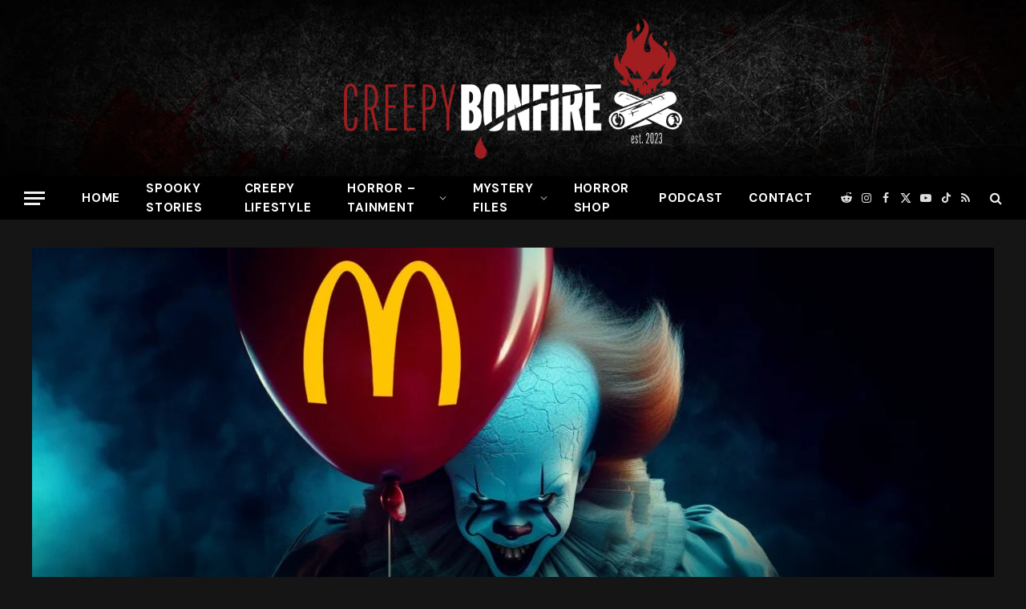

--- FILE ---
content_type: text/html; charset=UTF-8
request_url: https://creepybonfire.com/horrortainment/tv-and-films/how-big-brands-control-your-favorite-movies/
body_size: 42027
content:

<!DOCTYPE html>
<html lang="en-US" class="s-dark site-s-dark">

<head>

	<meta charset="UTF-8" />
	<meta name="viewport" content="width=device-width, initial-scale=1" />
	<meta name='robots' content='index, follow, max-image-preview:large, max-snippet:-1, max-video-preview:-1' />
	<style>img:is([sizes="auto" i], [sizes^="auto," i]) { contain-intrinsic-size: 3000px 1500px }</style>
	<script id="cookieyes" type="text/javascript" src="https://cdn-cookieyes.com/client_data/aa3b61a89778287df05d5e16/script.js"></script>
	<!-- This site is optimized with the Yoast SEO plugin v26.0 - https://yoast.com/wordpress/plugins/seo/ -->
	<title>How Big Brands Control Your Favorite Movies</title><link rel="preload" as="font" href="https://creepybonfire.com/wp-content/themes/smart-mag/css/icons/fonts/ts-icons.woff2?v3.2" type="font/woff2" crossorigin="anonymous" />
	<meta name="description" content="Unearth the hidden strategies of iconic brands in movies: This is not just product placement; it&#039;s a branding masterclass!" />
	<link rel="canonical" href="https://creepybonfire.com/horrortainment/tv-and-films/how-big-brands-control-your-favorite-movies/" />
	<meta property="og:locale" content="en_US" />
	<meta property="og:type" content="article" />
	<meta property="og:title" content="How Big Brands Control Your Favorite Movies" />
	<meta property="og:description" content="Unearth the hidden strategies of iconic brands in movies: This is not just product placement; it&#039;s a branding masterclass!" />
	<meta property="og:url" content="https://creepybonfire.com/horrortainment/tv-and-films/how-big-brands-control-your-favorite-movies/" />
	<meta property="og:site_name" content="Creepy Bonfire - The Ultimate Hub For Horror and Mysteries" />
	<meta property="article:published_time" content="2023-11-07T02:22:17+00:00" />
	<meta property="article:modified_time" content="2023-12-04T01:46:52+00:00" />
	<meta property="og:image" content="https://creepybonfire.com/wp-content/uploads/2023/11/brands-in-movies.jpg" />
	<meta property="og:image:width" content="1920" />
	<meta property="og:image:height" content="1024" />
	<meta property="og:image:type" content="image/jpeg" />
	<meta name="author" content="creepybonfire.com" />
	<meta name="twitter:card" content="summary_large_image" />
	<meta name="twitter:label1" content="Written by" />
	<meta name="twitter:data1" content="creepybonfire.com" />
	<meta name="twitter:label2" content="Est. reading time" />
	<meta name="twitter:data2" content="5 minutes" />
	<script type="application/ld+json" class="yoast-schema-graph">{"@context":"https://schema.org","@graph":[{"@type":"Article","@id":"https://creepybonfire.com/horrortainment/tv-and-films/how-big-brands-control-your-favorite-movies/#article","isPartOf":{"@id":"https://creepybonfire.com/horrortainment/tv-and-films/how-big-brands-control-your-favorite-movies/"},"author":{"name":"creepybonfire.com","@id":"https://creepybonfire.com/#/schema/person/91214cfc7a1cead7b13f555a19f4f236"},"headline":"How Big Brands Control Your Favorite Movies","datePublished":"2023-11-07T02:22:17+00:00","dateModified":"2023-12-04T01:46:52+00:00","mainEntityOfPage":{"@id":"https://creepybonfire.com/horrortainment/tv-and-films/how-big-brands-control-your-favorite-movies/"},"wordCount":896,"publisher":{"@id":"https://creepybonfire.com/#organization"},"image":{"@id":"https://creepybonfire.com/horrortainment/tv-and-films/how-big-brands-control-your-favorite-movies/#primaryimage"},"thumbnailUrl":"https://creepybonfire.com/wp-content/uploads/2023/11/brands-in-movies.jpg","keywords":["Apple","Branding","carousel","Entertainment","featured","Google","Product Placement","Sony","trending","TV &amp; Films","weekly"],"articleSection":["Horror TV &amp; Films","Horrortainment"],"inLanguage":"en-US"},{"@type":"WebPage","@id":"https://creepybonfire.com/horrortainment/tv-and-films/how-big-brands-control-your-favorite-movies/","url":"https://creepybonfire.com/horrortainment/tv-and-films/how-big-brands-control-your-favorite-movies/","name":"How Big Brands Control Your Favorite Movies","isPartOf":{"@id":"https://creepybonfire.com/#website"},"primaryImageOfPage":{"@id":"https://creepybonfire.com/horrortainment/tv-and-films/how-big-brands-control-your-favorite-movies/#primaryimage"},"image":{"@id":"https://creepybonfire.com/horrortainment/tv-and-films/how-big-brands-control-your-favorite-movies/#primaryimage"},"thumbnailUrl":"https://creepybonfire.com/wp-content/uploads/2023/11/brands-in-movies.jpg","datePublished":"2023-11-07T02:22:17+00:00","dateModified":"2023-12-04T01:46:52+00:00","description":"Unearth the hidden strategies of iconic brands in movies: This is not just product placement; it's a branding masterclass!","breadcrumb":{"@id":"https://creepybonfire.com/horrortainment/tv-and-films/how-big-brands-control-your-favorite-movies/#breadcrumb"},"inLanguage":"en-US","potentialAction":[{"@type":"ReadAction","target":["https://creepybonfire.com/horrortainment/tv-and-films/how-big-brands-control-your-favorite-movies/"]}]},{"@type":"ImageObject","inLanguage":"en-US","@id":"https://creepybonfire.com/horrortainment/tv-and-films/how-big-brands-control-your-favorite-movies/#primaryimage","url":"https://creepybonfire.com/wp-content/uploads/2023/11/brands-in-movies.jpg","contentUrl":"https://creepybonfire.com/wp-content/uploads/2023/11/brands-in-movies.jpg","width":1920,"height":1024,"caption":"brands-in-movies"},{"@type":"BreadcrumbList","@id":"https://creepybonfire.com/horrortainment/tv-and-films/how-big-brands-control-your-favorite-movies/#breadcrumb","itemListElement":[{"@type":"ListItem","position":1,"name":"Home","item":"https://creepybonfire.com/"},{"@type":"ListItem","position":2,"name":"How Big Brands Control Your Favorite Movies"}]},{"@type":"WebSite","@id":"https://creepybonfire.com/#website","url":"https://creepybonfire.com/","name":"Creepy Bonfire - The Ultimate Hub For Horror and Mysteries","description":"Creepy Bonfire is your one-stop destination for horror movies, horror video games, fiction stories, true crime mysteries, and dark riddles.","publisher":{"@id":"https://creepybonfire.com/#organization"},"potentialAction":[{"@type":"SearchAction","target":{"@type":"EntryPoint","urlTemplate":"https://creepybonfire.com/?s={search_term_string}"},"query-input":{"@type":"PropertyValueSpecification","valueRequired":true,"valueName":"search_term_string"}}],"inLanguage":"en-US"},{"@type":"Organization","@id":"https://creepybonfire.com/#organization","name":"Creepy Bonfire - The Ultimate Hub For Horror and Mysteries","url":"https://creepybonfire.com/","logo":{"@type":"ImageObject","inLanguage":"en-US","@id":"https://creepybonfire.com/#/schema/logo/image/","url":"https://creepybonfire.com/wp-content/uploads/2023/07/CB-OFFICIAL-LOGO_HOR_DARK-EST.png","contentUrl":"https://creepybonfire.com/wp-content/uploads/2023/07/CB-OFFICIAL-LOGO_HOR_DARK-EST.png","width":642,"height":283,"caption":"Creepy Bonfire - The Ultimate Hub For Horror and Mysteries"},"image":{"@id":"https://creepybonfire.com/#/schema/logo/image/"}},{"@type":"Person","@id":"https://creepybonfire.com/#/schema/person/91214cfc7a1cead7b13f555a19f4f236","name":"creepybonfire.com","image":{"@type":"ImageObject","inLanguage":"en-US","@id":"https://creepybonfire.com/#/schema/person/image/","url":"https://creepybonfire.com/wp-content/uploads/2023/08/FAVICON-CB-150x150.png","contentUrl":"https://creepybonfire.com/wp-content/uploads/2023/08/FAVICON-CB-150x150.png","caption":"creepybonfire.com"},"description":"Your everyday dose of Horror, True Crime and Mysteries. Gather around the Bonfire and share the most spooky stories around the world. Send us your stories and fan articles at info{at}creepybonfire.com or share them on Discord, to be featured on Creepybonfire.com","url":"https://creepybonfire.com/author/creepybonfire/"}]}</script>
	<!-- / Yoast SEO plugin. -->


<link rel='dns-prefetch' href='//fonts.googleapis.com' />
<link rel="alternate" type="application/rss+xml" title="Creepy Bonfire - The Ultimate Hub For Horror and Mysteries &raquo; Feed" href="https://creepybonfire.com/feed/" />
		<!-- This site uses the Google Analytics by MonsterInsights plugin v9.11.1 - Using Analytics tracking - https://www.monsterinsights.com/ -->
							<script src="//www.googletagmanager.com/gtag/js?id=G-QKV99HHQX6"  data-cfasync="false" data-wpfc-render="false" type="text/javascript" async></script>
			<script data-cfasync="false" data-wpfc-render="false" type="text/javascript">
				var mi_version = '9.11.1';
				var mi_track_user = true;
				var mi_no_track_reason = '';
								var MonsterInsightsDefaultLocations = {"page_location":"https:\/\/creepybonfire.com\/horrortainment\/tv-and-films\/how-big-brands-control-your-favorite-movies\/"};
								if ( typeof MonsterInsightsPrivacyGuardFilter === 'function' ) {
					var MonsterInsightsLocations = (typeof MonsterInsightsExcludeQuery === 'object') ? MonsterInsightsPrivacyGuardFilter( MonsterInsightsExcludeQuery ) : MonsterInsightsPrivacyGuardFilter( MonsterInsightsDefaultLocations );
				} else {
					var MonsterInsightsLocations = (typeof MonsterInsightsExcludeQuery === 'object') ? MonsterInsightsExcludeQuery : MonsterInsightsDefaultLocations;
				}

								var disableStrs = [
										'ga-disable-G-QKV99HHQX6',
									];

				/* Function to detect opted out users */
				function __gtagTrackerIsOptedOut() {
					for (var index = 0; index < disableStrs.length; index++) {
						if (document.cookie.indexOf(disableStrs[index] + '=true') > -1) {
							return true;
						}
					}

					return false;
				}

				/* Disable tracking if the opt-out cookie exists. */
				if (__gtagTrackerIsOptedOut()) {
					for (var index = 0; index < disableStrs.length; index++) {
						window[disableStrs[index]] = true;
					}
				}

				/* Opt-out function */
				function __gtagTrackerOptout() {
					for (var index = 0; index < disableStrs.length; index++) {
						document.cookie = disableStrs[index] + '=true; expires=Thu, 31 Dec 2099 23:59:59 UTC; path=/';
						window[disableStrs[index]] = true;
					}
				}

				if ('undefined' === typeof gaOptout) {
					function gaOptout() {
						__gtagTrackerOptout();
					}
				}
								window.dataLayer = window.dataLayer || [];

				window.MonsterInsightsDualTracker = {
					helpers: {},
					trackers: {},
				};
				if (mi_track_user) {
					function __gtagDataLayer() {
						dataLayer.push(arguments);
					}

					function __gtagTracker(type, name, parameters) {
						if (!parameters) {
							parameters = {};
						}

						if (parameters.send_to) {
							__gtagDataLayer.apply(null, arguments);
							return;
						}

						if (type === 'event') {
														parameters.send_to = monsterinsights_frontend.v4_id;
							var hookName = name;
							if (typeof parameters['event_category'] !== 'undefined') {
								hookName = parameters['event_category'] + ':' + name;
							}

							if (typeof MonsterInsightsDualTracker.trackers[hookName] !== 'undefined') {
								MonsterInsightsDualTracker.trackers[hookName](parameters);
							} else {
								__gtagDataLayer('event', name, parameters);
							}
							
						} else {
							__gtagDataLayer.apply(null, arguments);
						}
					}

					__gtagTracker('js', new Date());
					__gtagTracker('set', {
						'developer_id.dZGIzZG': true,
											});
					if ( MonsterInsightsLocations.page_location ) {
						__gtagTracker('set', MonsterInsightsLocations);
					}
										__gtagTracker('config', 'G-QKV99HHQX6', {"forceSSL":"true","link_attribution":"true"} );
										window.gtag = __gtagTracker;										(function () {
						/* https://developers.google.com/analytics/devguides/collection/analyticsjs/ */
						/* ga and __gaTracker compatibility shim. */
						var noopfn = function () {
							return null;
						};
						var newtracker = function () {
							return new Tracker();
						};
						var Tracker = function () {
							return null;
						};
						var p = Tracker.prototype;
						p.get = noopfn;
						p.set = noopfn;
						p.send = function () {
							var args = Array.prototype.slice.call(arguments);
							args.unshift('send');
							__gaTracker.apply(null, args);
						};
						var __gaTracker = function () {
							var len = arguments.length;
							if (len === 0) {
								return;
							}
							var f = arguments[len - 1];
							if (typeof f !== 'object' || f === null || typeof f.hitCallback !== 'function') {
								if ('send' === arguments[0]) {
									var hitConverted, hitObject = false, action;
									if ('event' === arguments[1]) {
										if ('undefined' !== typeof arguments[3]) {
											hitObject = {
												'eventAction': arguments[3],
												'eventCategory': arguments[2],
												'eventLabel': arguments[4],
												'value': arguments[5] ? arguments[5] : 1,
											}
										}
									}
									if ('pageview' === arguments[1]) {
										if ('undefined' !== typeof arguments[2]) {
											hitObject = {
												'eventAction': 'page_view',
												'page_path': arguments[2],
											}
										}
									}
									if (typeof arguments[2] === 'object') {
										hitObject = arguments[2];
									}
									if (typeof arguments[5] === 'object') {
										Object.assign(hitObject, arguments[5]);
									}
									if ('undefined' !== typeof arguments[1].hitType) {
										hitObject = arguments[1];
										if ('pageview' === hitObject.hitType) {
											hitObject.eventAction = 'page_view';
										}
									}
									if (hitObject) {
										action = 'timing' === arguments[1].hitType ? 'timing_complete' : hitObject.eventAction;
										hitConverted = mapArgs(hitObject);
										__gtagTracker('event', action, hitConverted);
									}
								}
								return;
							}

							function mapArgs(args) {
								var arg, hit = {};
								var gaMap = {
									'eventCategory': 'event_category',
									'eventAction': 'event_action',
									'eventLabel': 'event_label',
									'eventValue': 'event_value',
									'nonInteraction': 'non_interaction',
									'timingCategory': 'event_category',
									'timingVar': 'name',
									'timingValue': 'value',
									'timingLabel': 'event_label',
									'page': 'page_path',
									'location': 'page_location',
									'title': 'page_title',
									'referrer' : 'page_referrer',
								};
								for (arg in args) {
																		if (!(!args.hasOwnProperty(arg) || !gaMap.hasOwnProperty(arg))) {
										hit[gaMap[arg]] = args[arg];
									} else {
										hit[arg] = args[arg];
									}
								}
								return hit;
							}

							try {
								f.hitCallback();
							} catch (ex) {
							}
						};
						__gaTracker.create = newtracker;
						__gaTracker.getByName = newtracker;
						__gaTracker.getAll = function () {
							return [];
						};
						__gaTracker.remove = noopfn;
						__gaTracker.loaded = true;
						window['__gaTracker'] = __gaTracker;
					})();
									} else {
										console.log("");
					(function () {
						function __gtagTracker() {
							return null;
						}

						window['__gtagTracker'] = __gtagTracker;
						window['gtag'] = __gtagTracker;
					})();
									}
			</script>
							<!-- / Google Analytics by MonsterInsights -->
		<script type="text/javascript">
/* <![CDATA[ */
window._wpemojiSettings = {"baseUrl":"https:\/\/s.w.org\/images\/core\/emoji\/16.0.1\/72x72\/","ext":".png","svgUrl":"https:\/\/s.w.org\/images\/core\/emoji\/16.0.1\/svg\/","svgExt":".svg","source":{"concatemoji":"https:\/\/creepybonfire.com\/wp-includes\/js\/wp-emoji-release.min.js?ver=6.8.3"}};
/*! This file is auto-generated */
!function(s,n){var o,i,e;function c(e){try{var t={supportTests:e,timestamp:(new Date).valueOf()};sessionStorage.setItem(o,JSON.stringify(t))}catch(e){}}function p(e,t,n){e.clearRect(0,0,e.canvas.width,e.canvas.height),e.fillText(t,0,0);var t=new Uint32Array(e.getImageData(0,0,e.canvas.width,e.canvas.height).data),a=(e.clearRect(0,0,e.canvas.width,e.canvas.height),e.fillText(n,0,0),new Uint32Array(e.getImageData(0,0,e.canvas.width,e.canvas.height).data));return t.every(function(e,t){return e===a[t]})}function u(e,t){e.clearRect(0,0,e.canvas.width,e.canvas.height),e.fillText(t,0,0);for(var n=e.getImageData(16,16,1,1),a=0;a<n.data.length;a++)if(0!==n.data[a])return!1;return!0}function f(e,t,n,a){switch(t){case"flag":return n(e,"\ud83c\udff3\ufe0f\u200d\u26a7\ufe0f","\ud83c\udff3\ufe0f\u200b\u26a7\ufe0f")?!1:!n(e,"\ud83c\udde8\ud83c\uddf6","\ud83c\udde8\u200b\ud83c\uddf6")&&!n(e,"\ud83c\udff4\udb40\udc67\udb40\udc62\udb40\udc65\udb40\udc6e\udb40\udc67\udb40\udc7f","\ud83c\udff4\u200b\udb40\udc67\u200b\udb40\udc62\u200b\udb40\udc65\u200b\udb40\udc6e\u200b\udb40\udc67\u200b\udb40\udc7f");case"emoji":return!a(e,"\ud83e\udedf")}return!1}function g(e,t,n,a){var r="undefined"!=typeof WorkerGlobalScope&&self instanceof WorkerGlobalScope?new OffscreenCanvas(300,150):s.createElement("canvas"),o=r.getContext("2d",{willReadFrequently:!0}),i=(o.textBaseline="top",o.font="600 32px Arial",{});return e.forEach(function(e){i[e]=t(o,e,n,a)}),i}function t(e){var t=s.createElement("script");t.src=e,t.defer=!0,s.head.appendChild(t)}"undefined"!=typeof Promise&&(o="wpEmojiSettingsSupports",i=["flag","emoji"],n.supports={everything:!0,everythingExceptFlag:!0},e=new Promise(function(e){s.addEventListener("DOMContentLoaded",e,{once:!0})}),new Promise(function(t){var n=function(){try{var e=JSON.parse(sessionStorage.getItem(o));if("object"==typeof e&&"number"==typeof e.timestamp&&(new Date).valueOf()<e.timestamp+604800&&"object"==typeof e.supportTests)return e.supportTests}catch(e){}return null}();if(!n){if("undefined"!=typeof Worker&&"undefined"!=typeof OffscreenCanvas&&"undefined"!=typeof URL&&URL.createObjectURL&&"undefined"!=typeof Blob)try{var e="postMessage("+g.toString()+"("+[JSON.stringify(i),f.toString(),p.toString(),u.toString()].join(",")+"));",a=new Blob([e],{type:"text/javascript"}),r=new Worker(URL.createObjectURL(a),{name:"wpTestEmojiSupports"});return void(r.onmessage=function(e){c(n=e.data),r.terminate(),t(n)})}catch(e){}c(n=g(i,f,p,u))}t(n)}).then(function(e){for(var t in e)n.supports[t]=e[t],n.supports.everything=n.supports.everything&&n.supports[t],"flag"!==t&&(n.supports.everythingExceptFlag=n.supports.everythingExceptFlag&&n.supports[t]);n.supports.everythingExceptFlag=n.supports.everythingExceptFlag&&!n.supports.flag,n.DOMReady=!1,n.readyCallback=function(){n.DOMReady=!0}}).then(function(){return e}).then(function(){var e;n.supports.everything||(n.readyCallback(),(e=n.source||{}).concatemoji?t(e.concatemoji):e.wpemoji&&e.twemoji&&(t(e.twemoji),t(e.wpemoji)))}))}((window,document),window._wpemojiSettings);
/* ]]> */
</script>

<style id='wp-emoji-styles-inline-css' type='text/css'>

	img.wp-smiley, img.emoji {
		display: inline !important;
		border: none !important;
		box-shadow: none !important;
		height: 1em !important;
		width: 1em !important;
		margin: 0 0.07em !important;
		vertical-align: -0.1em !important;
		background: none !important;
		padding: 0 !important;
	}
</style>
<link rel='stylesheet' id='wp-block-library-css' href='https://creepybonfire.com/wp-includes/css/dist/block-library/style.min.css?ver=6.8.3' type='text/css' media='all' />
<style id='classic-theme-styles-inline-css' type='text/css'>
/*! This file is auto-generated */
.wp-block-button__link{color:#fff;background-color:#32373c;border-radius:9999px;box-shadow:none;text-decoration:none;padding:calc(.667em + 2px) calc(1.333em + 2px);font-size:1.125em}.wp-block-file__button{background:#32373c;color:#fff;text-decoration:none}
</style>
<style id='global-styles-inline-css' type='text/css'>
:root{--wp--preset--aspect-ratio--square: 1;--wp--preset--aspect-ratio--4-3: 4/3;--wp--preset--aspect-ratio--3-4: 3/4;--wp--preset--aspect-ratio--3-2: 3/2;--wp--preset--aspect-ratio--2-3: 2/3;--wp--preset--aspect-ratio--16-9: 16/9;--wp--preset--aspect-ratio--9-16: 9/16;--wp--preset--color--black: #000000;--wp--preset--color--cyan-bluish-gray: #abb8c3;--wp--preset--color--white: #ffffff;--wp--preset--color--pale-pink: #f78da7;--wp--preset--color--vivid-red: #cf2e2e;--wp--preset--color--luminous-vivid-orange: #ff6900;--wp--preset--color--luminous-vivid-amber: #fcb900;--wp--preset--color--light-green-cyan: #7bdcb5;--wp--preset--color--vivid-green-cyan: #00d084;--wp--preset--color--pale-cyan-blue: #8ed1fc;--wp--preset--color--vivid-cyan-blue: #0693e3;--wp--preset--color--vivid-purple: #9b51e0;--wp--preset--gradient--vivid-cyan-blue-to-vivid-purple: linear-gradient(135deg,rgba(6,147,227,1) 0%,rgb(155,81,224) 100%);--wp--preset--gradient--light-green-cyan-to-vivid-green-cyan: linear-gradient(135deg,rgb(122,220,180) 0%,rgb(0,208,130) 100%);--wp--preset--gradient--luminous-vivid-amber-to-luminous-vivid-orange: linear-gradient(135deg,rgba(252,185,0,1) 0%,rgba(255,105,0,1) 100%);--wp--preset--gradient--luminous-vivid-orange-to-vivid-red: linear-gradient(135deg,rgba(255,105,0,1) 0%,rgb(207,46,46) 100%);--wp--preset--gradient--very-light-gray-to-cyan-bluish-gray: linear-gradient(135deg,rgb(238,238,238) 0%,rgb(169,184,195) 100%);--wp--preset--gradient--cool-to-warm-spectrum: linear-gradient(135deg,rgb(74,234,220) 0%,rgb(151,120,209) 20%,rgb(207,42,186) 40%,rgb(238,44,130) 60%,rgb(251,105,98) 80%,rgb(254,248,76) 100%);--wp--preset--gradient--blush-light-purple: linear-gradient(135deg,rgb(255,206,236) 0%,rgb(152,150,240) 100%);--wp--preset--gradient--blush-bordeaux: linear-gradient(135deg,rgb(254,205,165) 0%,rgb(254,45,45) 50%,rgb(107,0,62) 100%);--wp--preset--gradient--luminous-dusk: linear-gradient(135deg,rgb(255,203,112) 0%,rgb(199,81,192) 50%,rgb(65,88,208) 100%);--wp--preset--gradient--pale-ocean: linear-gradient(135deg,rgb(255,245,203) 0%,rgb(182,227,212) 50%,rgb(51,167,181) 100%);--wp--preset--gradient--electric-grass: linear-gradient(135deg,rgb(202,248,128) 0%,rgb(113,206,126) 100%);--wp--preset--gradient--midnight: linear-gradient(135deg,rgb(2,3,129) 0%,rgb(40,116,252) 100%);--wp--preset--font-size--small: 13px;--wp--preset--font-size--medium: 20px;--wp--preset--font-size--large: 36px;--wp--preset--font-size--x-large: 42px;--wp--preset--spacing--20: 0.44rem;--wp--preset--spacing--30: 0.67rem;--wp--preset--spacing--40: 1rem;--wp--preset--spacing--50: 1.5rem;--wp--preset--spacing--60: 2.25rem;--wp--preset--spacing--70: 3.38rem;--wp--preset--spacing--80: 5.06rem;--wp--preset--shadow--natural: 6px 6px 9px rgba(0, 0, 0, 0.2);--wp--preset--shadow--deep: 12px 12px 50px rgba(0, 0, 0, 0.4);--wp--preset--shadow--sharp: 6px 6px 0px rgba(0, 0, 0, 0.2);--wp--preset--shadow--outlined: 6px 6px 0px -3px rgba(255, 255, 255, 1), 6px 6px rgba(0, 0, 0, 1);--wp--preset--shadow--crisp: 6px 6px 0px rgba(0, 0, 0, 1);}:where(.is-layout-flex){gap: 0.5em;}:where(.is-layout-grid){gap: 0.5em;}body .is-layout-flex{display: flex;}.is-layout-flex{flex-wrap: wrap;align-items: center;}.is-layout-flex > :is(*, div){margin: 0;}body .is-layout-grid{display: grid;}.is-layout-grid > :is(*, div){margin: 0;}:where(.wp-block-columns.is-layout-flex){gap: 2em;}:where(.wp-block-columns.is-layout-grid){gap: 2em;}:where(.wp-block-post-template.is-layout-flex){gap: 1.25em;}:where(.wp-block-post-template.is-layout-grid){gap: 1.25em;}.has-black-color{color: var(--wp--preset--color--black) !important;}.has-cyan-bluish-gray-color{color: var(--wp--preset--color--cyan-bluish-gray) !important;}.has-white-color{color: var(--wp--preset--color--white) !important;}.has-pale-pink-color{color: var(--wp--preset--color--pale-pink) !important;}.has-vivid-red-color{color: var(--wp--preset--color--vivid-red) !important;}.has-luminous-vivid-orange-color{color: var(--wp--preset--color--luminous-vivid-orange) !important;}.has-luminous-vivid-amber-color{color: var(--wp--preset--color--luminous-vivid-amber) !important;}.has-light-green-cyan-color{color: var(--wp--preset--color--light-green-cyan) !important;}.has-vivid-green-cyan-color{color: var(--wp--preset--color--vivid-green-cyan) !important;}.has-pale-cyan-blue-color{color: var(--wp--preset--color--pale-cyan-blue) !important;}.has-vivid-cyan-blue-color{color: var(--wp--preset--color--vivid-cyan-blue) !important;}.has-vivid-purple-color{color: var(--wp--preset--color--vivid-purple) !important;}.has-black-background-color{background-color: var(--wp--preset--color--black) !important;}.has-cyan-bluish-gray-background-color{background-color: var(--wp--preset--color--cyan-bluish-gray) !important;}.has-white-background-color{background-color: var(--wp--preset--color--white) !important;}.has-pale-pink-background-color{background-color: var(--wp--preset--color--pale-pink) !important;}.has-vivid-red-background-color{background-color: var(--wp--preset--color--vivid-red) !important;}.has-luminous-vivid-orange-background-color{background-color: var(--wp--preset--color--luminous-vivid-orange) !important;}.has-luminous-vivid-amber-background-color{background-color: var(--wp--preset--color--luminous-vivid-amber) !important;}.has-light-green-cyan-background-color{background-color: var(--wp--preset--color--light-green-cyan) !important;}.has-vivid-green-cyan-background-color{background-color: var(--wp--preset--color--vivid-green-cyan) !important;}.has-pale-cyan-blue-background-color{background-color: var(--wp--preset--color--pale-cyan-blue) !important;}.has-vivid-cyan-blue-background-color{background-color: var(--wp--preset--color--vivid-cyan-blue) !important;}.has-vivid-purple-background-color{background-color: var(--wp--preset--color--vivid-purple) !important;}.has-black-border-color{border-color: var(--wp--preset--color--black) !important;}.has-cyan-bluish-gray-border-color{border-color: var(--wp--preset--color--cyan-bluish-gray) !important;}.has-white-border-color{border-color: var(--wp--preset--color--white) !important;}.has-pale-pink-border-color{border-color: var(--wp--preset--color--pale-pink) !important;}.has-vivid-red-border-color{border-color: var(--wp--preset--color--vivid-red) !important;}.has-luminous-vivid-orange-border-color{border-color: var(--wp--preset--color--luminous-vivid-orange) !important;}.has-luminous-vivid-amber-border-color{border-color: var(--wp--preset--color--luminous-vivid-amber) !important;}.has-light-green-cyan-border-color{border-color: var(--wp--preset--color--light-green-cyan) !important;}.has-vivid-green-cyan-border-color{border-color: var(--wp--preset--color--vivid-green-cyan) !important;}.has-pale-cyan-blue-border-color{border-color: var(--wp--preset--color--pale-cyan-blue) !important;}.has-vivid-cyan-blue-border-color{border-color: var(--wp--preset--color--vivid-cyan-blue) !important;}.has-vivid-purple-border-color{border-color: var(--wp--preset--color--vivid-purple) !important;}.has-vivid-cyan-blue-to-vivid-purple-gradient-background{background: var(--wp--preset--gradient--vivid-cyan-blue-to-vivid-purple) !important;}.has-light-green-cyan-to-vivid-green-cyan-gradient-background{background: var(--wp--preset--gradient--light-green-cyan-to-vivid-green-cyan) !important;}.has-luminous-vivid-amber-to-luminous-vivid-orange-gradient-background{background: var(--wp--preset--gradient--luminous-vivid-amber-to-luminous-vivid-orange) !important;}.has-luminous-vivid-orange-to-vivid-red-gradient-background{background: var(--wp--preset--gradient--luminous-vivid-orange-to-vivid-red) !important;}.has-very-light-gray-to-cyan-bluish-gray-gradient-background{background: var(--wp--preset--gradient--very-light-gray-to-cyan-bluish-gray) !important;}.has-cool-to-warm-spectrum-gradient-background{background: var(--wp--preset--gradient--cool-to-warm-spectrum) !important;}.has-blush-light-purple-gradient-background{background: var(--wp--preset--gradient--blush-light-purple) !important;}.has-blush-bordeaux-gradient-background{background: var(--wp--preset--gradient--blush-bordeaux) !important;}.has-luminous-dusk-gradient-background{background: var(--wp--preset--gradient--luminous-dusk) !important;}.has-pale-ocean-gradient-background{background: var(--wp--preset--gradient--pale-ocean) !important;}.has-electric-grass-gradient-background{background: var(--wp--preset--gradient--electric-grass) !important;}.has-midnight-gradient-background{background: var(--wp--preset--gradient--midnight) !important;}.has-small-font-size{font-size: var(--wp--preset--font-size--small) !important;}.has-medium-font-size{font-size: var(--wp--preset--font-size--medium) !important;}.has-large-font-size{font-size: var(--wp--preset--font-size--large) !important;}.has-x-large-font-size{font-size: var(--wp--preset--font-size--x-large) !important;}
:where(.wp-block-post-template.is-layout-flex){gap: 1.25em;}:where(.wp-block-post-template.is-layout-grid){gap: 1.25em;}
:where(.wp-block-columns.is-layout-flex){gap: 2em;}:where(.wp-block-columns.is-layout-grid){gap: 2em;}
:root :where(.wp-block-pullquote){font-size: 1.5em;line-height: 1.6;}
</style>
<link rel='stylesheet' id='contact-form-7-css' href='https://creepybonfire.com/wp-content/plugins/contact-form-7/includes/css/styles.css?ver=6.1.2' type='text/css' media='all' />
<link rel='stylesheet' id='elementor-frontend-css' href='https://creepybonfire.com/wp-content/plugins/elementor/assets/css/frontend.min.css?ver=3.32.3' type='text/css' media='all' />
<link rel='stylesheet' id='widget-heading-css' href='https://creepybonfire.com/wp-content/plugins/elementor/assets/css/widget-heading.min.css?ver=3.32.3' type='text/css' media='all' />
<link rel='stylesheet' id='e-animation-fadeInUp-css' href='https://creepybonfire.com/wp-content/plugins/elementor/assets/lib/animations/styles/fadeInUp.min.css?ver=3.32.3' type='text/css' media='all' />
<link rel='stylesheet' id='e-animation-fadeInDown-css' href='https://creepybonfire.com/wp-content/plugins/elementor/assets/lib/animations/styles/fadeInDown.min.css?ver=3.32.3' type='text/css' media='all' />
<link rel='stylesheet' id='widget-form-css' href='https://creepybonfire.com/wp-content/plugins/elementor-pro/assets/css/widget-form.min.css?ver=3.32.2' type='text/css' media='all' />
<link rel='stylesheet' id='e-animation-fadeIn-css' href='https://creepybonfire.com/wp-content/plugins/elementor/assets/lib/animations/styles/fadeIn.min.css?ver=3.32.3' type='text/css' media='all' />
<link rel='stylesheet' id='e-popup-css' href='https://creepybonfire.com/wp-content/plugins/elementor-pro/assets/css/conditionals/popup.min.css?ver=3.32.2' type='text/css' media='all' />
<link rel='stylesheet' id='elementor-icons-css' href='https://creepybonfire.com/wp-content/plugins/elementor/assets/lib/eicons/css/elementor-icons.min.css?ver=5.44.0' type='text/css' media='all' />
<link rel='stylesheet' id='elementor-post-15-css' href='https://creepybonfire.com/wp-content/uploads/elementor/css/post-15.css?ver=1767755166' type='text/css' media='all' />
<link rel='stylesheet' id='elementor-post-3203-css' href='https://creepybonfire.com/wp-content/uploads/elementor/css/post-3203.css?ver=1767754866' type='text/css' media='all' />
<link rel='stylesheet' id='smartmag-core-css' href='https://creepybonfire.com/wp-content/themes/smart-mag/style.css?ver=10.3.0' type='text/css' media='all' />
<style id='smartmag-core-inline-css' type='text/css'>
:root { --c-main: #dd1824;
--c-main-rgb: 221,24,36;
--text-font: "DM Sans", system-ui, -apple-system, "Segoe UI", Arial, sans-serif;
--body-font: "DM Sans", system-ui, -apple-system, "Segoe UI", Arial, sans-serif;
--title-font: "Exo 2", system-ui, -apple-system, "Segoe UI", Arial, sans-serif;
--h-font: "Exo 2", system-ui, -apple-system, "Segoe UI", Arial, sans-serif;
--title-size-xs: 16px;
--title-size-s: 18px;
--title-size-n: 18px;
--title-size-m: 20px;
--title-fw-bold: 700; }
.main-sidebar .widget-title { --space-below: 35px; }
.main-sidebar .widget, .ts-sidebar .widget { margin-bottom: 73px; }
.smart-head-main { --c-shadow: rgba(0,0,0,0.05); }
.smart-head-main .smart-head-mid { --head-h: 220px; background-repeat: no-repeat; background-position: center center; background-size: cover; background-image: url(https://creepybonfire.com/wp-content/uploads/2023/09/creepy_bonfire_header4.jpg); }
.smart-head-main .smart-head-bot { --head-h: 54px; border-top-width: 0px; border-bottom-width: 0px; }
.navigation-main .menu > li > a { font-size: 15px; font-weight: bold; text-transform: uppercase; letter-spacing: .05em; }
.navigation-main .menu > li li a { font-size: 14px; }
.navigation-main { --nav-items-space: 16px; }
.s-light .navigation-main { --c-nav: #000000; }
.s-light .navigation { --c-nav-blip: var(--c-main); }
.s-dark .navigation-main { --c-nav: #ffffff; --c-nav-hov: var(--c-main); }
.s-dark .navigation { --c-nav-blip: #aaaaaa; }
.smart-head-mobile .smart-head-mid { --head-h: 70px; background-repeat: no-repeat; background-position: center center; background-size: cover; background-image: url(http://creepybonfire.com/wp-content/uploads/2023/07/creepy_bonfire_header2.jpg); border-bottom-width: 0px; }
.navigation-small { font-family: "Poppins", system-ui, -apple-system, "Segoe UI", Arial, sans-serif; margin-left: calc(-1 * var(--nav-items-space)); }
.smart-head-main .spc-social { --c-spc-social-hov: #f2f2f2; }
.post-meta .meta-item, .post-meta .text-in { font-size: 11px; text-transform: uppercase; letter-spacing: 0.04em; }
.block-head-c2 .heading { font-size: 21px; letter-spacing: 0.02em; }
.block-head-c2 { --space-below: 53px; --line-weight: 3px; }
.block-head-e2 .heading { font-weight: 600; color: var(--c-main); }
@media (min-width: 1200px) { .loop-list .post-title { font-size: 22px; } }
@media (min-width: 941px) and (max-width: 1200px) { .navigation-main .menu > li > a { font-size: calc(10px + (15px - 10px) * .7); } }
@media (min-width: 768px) and (max-width: 940px) { .lower-footer .inner { padding-top: 15px; padding-bottom: 15px; padding-left: 15px; padding-right: 15px; } }


</style>
<link rel='stylesheet' id='smartmag-magnific-popup-css' href='https://creepybonfire.com/wp-content/themes/smart-mag/css/lightbox.css?ver=10.3.0' type='text/css' media='all' />
<link rel='stylesheet' id='smartmag-icons-css' href='https://creepybonfire.com/wp-content/themes/smart-mag/css/icons/icons.css?ver=10.3.0' type='text/css' media='all' />
<link rel='stylesheet' id='smartmag-gfonts-custom-css' href='https://fonts.googleapis.com/css?family=DM+Sans%3A400%2C500%2C600%2C700%7CExo+2%3A400%2C500%2C600%2C700%7CPoppins%3A400%2C500%2C600%2C700&#038;display=swap' type='text/css' media='all' />
<link rel='stylesheet' id='elementor-gf-local-montserrat-css' href='https://creepybonfire.com/wp-content/uploads/elementor/google-fonts/css/montserrat.css?ver=1744307940' type='text/css' media='all' />
<link rel='stylesheet' id='elementor-icons-shared-0-css' href='https://creepybonfire.com/wp-content/plugins/elementor/assets/lib/font-awesome/css/fontawesome.min.css?ver=5.15.3' type='text/css' media='all' />
<link rel='stylesheet' id='elementor-icons-fa-regular-css' href='https://creepybonfire.com/wp-content/plugins/elementor/assets/lib/font-awesome/css/regular.min.css?ver=5.15.3' type='text/css' media='all' />
<script type="text/javascript" id="smartmag-lazy-inline-js-after">
/* <![CDATA[ */
/**
 * @copyright ThemeSphere
 * @preserve
 */
var BunyadLazy={};BunyadLazy.load=function(){function a(e,n){var t={};e.dataset.bgset&&e.dataset.sizes?(t.sizes=e.dataset.sizes,t.srcset=e.dataset.bgset):t.src=e.dataset.bgsrc,function(t){var a=t.dataset.ratio;if(0<a){const e=t.parentElement;if(e.classList.contains("media-ratio")){const n=e.style;n.getPropertyValue("--a-ratio")||(n.paddingBottom=100/a+"%")}}}(e);var a,o=document.createElement("img");for(a in o.onload=function(){var t="url('"+(o.currentSrc||o.src)+"')",a=e.style;a.backgroundImage!==t&&requestAnimationFrame(()=>{a.backgroundImage=t,n&&n()}),o.onload=null,o.onerror=null,o=null},o.onerror=o.onload,t)o.setAttribute(a,t[a]);o&&o.complete&&0<o.naturalWidth&&o.onload&&o.onload()}function e(t){t.dataset.loaded||a(t,()=>{document.dispatchEvent(new Event("lazyloaded")),t.dataset.loaded=1})}function n(t){"complete"===document.readyState?t():window.addEventListener("load",t)}return{initEarly:function(){var t,a=()=>{document.querySelectorAll(".img.bg-cover:not(.lazyload)").forEach(e)};"complete"!==document.readyState?(t=setInterval(a,150),n(()=>{a(),clearInterval(t)})):a()},callOnLoad:n,initBgImages:function(t){t&&n(()=>{document.querySelectorAll(".img.bg-cover").forEach(e)})},bgLoad:a}}(),BunyadLazy.load.initEarly();
/* ]]> */
</script>
<script type="text/javascript" src="https://creepybonfire.com/wp-content/plugins/google-analytics-for-wordpress/assets/js/frontend-gtag.min.js?ver=9.11.1" id="monsterinsights-frontend-script-js" async="async" data-wp-strategy="async"></script>
<script data-cfasync="false" data-wpfc-render="false" type="text/javascript" id='monsterinsights-frontend-script-js-extra'>/* <![CDATA[ */
var monsterinsights_frontend = {"js_events_tracking":"true","download_extensions":"doc,pdf,ppt,zip,xls,docx,pptx,xlsx","inbound_paths":"[{\"path\":\"\\\/go\\\/\",\"label\":\"affiliate\"},{\"path\":\"\\\/recommend\\\/\",\"label\":\"affiliate\"}]","home_url":"https:\/\/creepybonfire.com","hash_tracking":"false","v4_id":"G-QKV99HHQX6"};/* ]]> */
</script>
<script type="text/javascript" src="https://creepybonfire.com/wp-content/plugins/sphere-post-views/assets/js/post-views.js?ver=1.0.1" id="sphere-post-views-js"></script>
<script type="text/javascript" id="sphere-post-views-js-after">
/* <![CDATA[ */
var Sphere_PostViews = {"ajaxUrl":"https:\/\/creepybonfire.com\/wp-admin\/admin-ajax.php?sphere_post_views=1","sampling":0,"samplingRate":10,"repeatCountDelay":0,"postID":3349,"token":"d9bc273709"}
/* ]]> */
</script>
<script type="text/javascript" src="https://creepybonfire.com/wp-includes/js/jquery/jquery.min.js?ver=3.7.1" id="jquery-core-js"></script>
<script type="text/javascript" src="https://creepybonfire.com/wp-includes/js/jquery/jquery-migrate.min.js?ver=3.4.1" id="jquery-migrate-js"></script>
<link rel="https://api.w.org/" href="https://creepybonfire.com/wp-json/" /><link rel="alternate" title="JSON" type="application/json" href="https://creepybonfire.com/wp-json/wp/v2/posts/3349" /><link rel="EditURI" type="application/rsd+xml" title="RSD" href="https://creepybonfire.com/xmlrpc.php?rsd" />
<meta name="generator" content="WordPress 6.8.3" />
<link rel='shortlink' href='https://creepybonfire.com/?p=3349' />
<link rel="alternate" title="oEmbed (JSON)" type="application/json+oembed" href="https://creepybonfire.com/wp-json/oembed/1.0/embed?url=https%3A%2F%2Fcreepybonfire.com%2Fhorrortainment%2Ftv-and-films%2Fhow-big-brands-control-your-favorite-movies%2F" />
<link rel="alternate" title="oEmbed (XML)" type="text/xml+oembed" href="https://creepybonfire.com/wp-json/oembed/1.0/embed?url=https%3A%2F%2Fcreepybonfire.com%2Fhorrortainment%2Ftv-and-films%2Fhow-big-brands-control-your-favorite-movies%2F&#038;format=xml" />

		<script>
		var BunyadSchemeKey = 'bunyad-scheme';
		(() => {
			const d = document.documentElement;
			const c = d.classList;
			var scheme = localStorage.getItem(BunyadSchemeKey);
			
			if (scheme) {
				d.dataset.origClass = c;
				scheme === 'dark' ? c.remove('s-light', 'site-s-light') : c.remove('s-dark', 'site-s-dark');
				c.add('site-s-' + scheme, 's-' + scheme);
			}
		})();
		</script>
		<meta name="generator" content="Elementor 3.32.3; features: additional_custom_breakpoints; settings: css_print_method-external, google_font-enabled, font_display-swap">
			<style>
				.e-con.e-parent:nth-of-type(n+4):not(.e-lazyloaded):not(.e-no-lazyload),
				.e-con.e-parent:nth-of-type(n+4):not(.e-lazyloaded):not(.e-no-lazyload) * {
					background-image: none !important;
				}
				@media screen and (max-height: 1024px) {
					.e-con.e-parent:nth-of-type(n+3):not(.e-lazyloaded):not(.e-no-lazyload),
					.e-con.e-parent:nth-of-type(n+3):not(.e-lazyloaded):not(.e-no-lazyload) * {
						background-image: none !important;
					}
				}
				@media screen and (max-height: 640px) {
					.e-con.e-parent:nth-of-type(n+2):not(.e-lazyloaded):not(.e-no-lazyload),
					.e-con.e-parent:nth-of-type(n+2):not(.e-lazyloaded):not(.e-no-lazyload) * {
						background-image: none !important;
					}
				}
			</style>
			

<!-- Meta Pixel Code -->
<script>
!function(f,b,e,v,n,t,s)
{if(f.fbq)return;n=f.fbq=function(){n.callMethod?
n.callMethod.apply(n,arguments):n.queue.push(arguments)};
if(!f._fbq)f._fbq=n;n.push=n;n.loaded=!0;n.version='2.0';
n.queue=[];t=b.createElement(e);t.async=!0;
t.src=v;s=b.getElementsByTagName(e)[0];
s.parentNode.insertBefore(t,s)}(window, document,'script',
'https://connect.facebook.net/en_US/fbevents.js');
fbq('init', '856676462474466');
fbq('track', 'PageView');
</script>
<noscript><img height="1" width="1" style="display:none"
src="https://www.facebook.com/tr?id=856676462474466&ev=PageView&noscript=1"
/></noscript>
<!-- End Meta Pixel Code --><link rel="icon" href="https://creepybonfire.com/wp-content/uploads/2023/08/cropped-FAVICON-CB-32x32.png" sizes="32x32" />
<link rel="icon" href="https://creepybonfire.com/wp-content/uploads/2023/08/cropped-FAVICON-CB-192x192.png" sizes="192x192" />
<link rel="apple-touch-icon" href="https://creepybonfire.com/wp-content/uploads/2023/08/cropped-FAVICON-CB-180x180.png" />
<meta name="msapplication-TileImage" content="https://creepybonfire.com/wp-content/uploads/2023/08/cropped-FAVICON-CB-270x270.png" />


</head>

<body class="wp-singular post-template-default single single-post postid-3349 single-format-standard wp-theme-smart-mag right-sidebar post-layout-cover post-cat-42 has-lb has-lb-sm ts-img-hov-fade layout-normal elementor-default elementor-kit-15">



<div class="main-wrap">

	
<div class="off-canvas-backdrop"></div>
<div class="mobile-menu-container off-canvas s-dark" id="off-canvas">

	<div class="off-canvas-head">
		<a href="#" class="close">
			<span class="visuallyhidden">Close Menu</span>
			<i class="tsi tsi-times"></i>
		</a>

		<div class="ts-logo">
					</div>
	</div>

	<div class="off-canvas-content">

					<ul class="mobile-menu"></ul>
		
					<div class="off-canvas-widgets">
				
		<div id="smartmag-block-newsletter-1" class="widget ts-block-widget smartmag-widget-newsletter">		
		<div class="block">
			<div class="block-newsletter ">
	<div class="spc-newsletter spc-newsletter-b spc-newsletter-center spc-newsletter-sm">

		<div class="bg-wrap"></div>

		
		<div class="inner">

			
			
			<h3 class="heading">
				Subscribe to the Bonfire			</h3>

							<div class="base-text message">
					<p>Enjoy your monthly Spooks, Gifts &amp; Exclusive Discounts</p>
</div>
			
							<form method="post" action="https://creepybonfire.us21.list-manage.com/subscribe/post?u=c241df00f2d2ab971bb95aba5&#038;id=3eebab8f2f&#038;v_id=175&#038;f_id=00c3dde6f0" class="form fields-style fields-full" target="_blank">
					<div class="main-fields">
						<p class="field-email">
							<input type="email" name="EMAIL" placeholder="Your email address.." required />
						</p>
						
						<p class="field-submit">
							<input type="submit" value="Subscribe" />
						</p>
					</div>

											<p class="disclaimer">
							<label>
																	<input type="checkbox" name="privacy" required />
								
								By signing up, you agree to the our terms and our <a href="https://creepybonfire.com/privacy-policy">Privacy Policy</a> agreement.							</label>
						</p>
									</form>
			
			
		</div>
	</div>
</div>		</div>

		</div>
		<div id="smartmag-block-posts-small-3" class="widget ts-block-widget smartmag-widget-posts-small">		
		<div class="block">
					<section class="block-wrap block-posts-small block-sc mb-none" data-id="1">

			<div class="widget-title block-head block-head-ac block-head-b"><h5 class="heading">Latest Haunts</h5></div>	
			<div class="block-content">
				
	<div class="loop loop-small loop-small-a loop-sep loop-small-sep grid grid-1 md:grid-1 sm:grid-1 xs:grid-1">

					
<article class="l-post small-post small-a-post m-pos-left">

	
			<div class="media">

		
			<a href="https://creepybonfire.com/horrortainment/horror-games/the-most-immersive-horror-games-that-listen-to-your-microphone/" class="image-link media-ratio ar-bunyad-thumb" title="The Most Immersive Horror Games That Listen to Your Microphone"><span data-bgsrc="https://creepybonfire.com/wp-content/uploads/2024/09/horror-games-using-your-microphone-300x169.jpg" class="img bg-cover wp-post-image attachment-medium size-medium lazyload" data-bgset="https://creepybonfire.com/wp-content/uploads/2024/09/horror-games-using-your-microphone-300x169.jpg 300w, https://creepybonfire.com/wp-content/uploads/2024/09/horror-games-using-your-microphone-768x432.jpg 768w, https://creepybonfire.com/wp-content/uploads/2024/09/horror-games-using-your-microphone-1024x576.jpg 1024w, https://creepybonfire.com/wp-content/uploads/2024/09/horror-games-using-your-microphone-1536x864.jpg 1536w, https://creepybonfire.com/wp-content/uploads/2024/09/horror-games-using-your-microphone-150x84.jpg 150w, https://creepybonfire.com/wp-content/uploads/2024/09/horror-games-using-your-microphone-450x253.jpg 450w, https://creepybonfire.com/wp-content/uploads/2024/09/horror-games-using-your-microphone-1200x675.jpg 1200w, https://creepybonfire.com/wp-content/uploads/2024/09/horror-games-using-your-microphone.jpg 1920w" data-sizes="(max-width: 110px) 100vw, 110px" role="img" aria-label="Horror Games Using your Microphone"></span></a>			
			
			
			
		
		</div>
	

	
		<div class="content">

			<div class="post-meta post-meta-a post-meta-left has-below"><h4 class="is-title post-title"><a href="https://creepybonfire.com/horrortainment/horror-games/the-most-immersive-horror-games-that-listen-to-your-microphone/">The Most Immersive Horror Games That Listen to Your Microphone</a></h4><div class="post-meta-items meta-below"><span class="meta-item date"><span class="date-link"><time class="post-date" datetime="2026-01-09T12:46:19+00:00">9 January 2026</time></span></span></div></div>			
			
			
		</div>

	
</article>	
					
<article class="l-post small-post small-a-post m-pos-left">

	
			<div class="media">

		
			<a href="https://creepybonfire.com/mystery-files/cases-to-solve/holiday-detective-christmas-black-stories-for-a-mystery-gathering/" class="image-link media-ratio ar-bunyad-thumb" title="5 Amazing Christmas Black Stories to Play with Friends on Holiday"><span data-bgsrc="https://creepybonfire.com/wp-content/uploads/2023/12/christmas-black-stories-300x168.jpg" class="img bg-cover wp-post-image attachment-medium size-medium lazyload" data-bgset="https://creepybonfire.com/wp-content/uploads/2023/12/christmas-black-stories-300x168.jpg 300w, https://creepybonfire.com/wp-content/uploads/2023/12/christmas-black-stories-768x430.jpg 768w, https://creepybonfire.com/wp-content/uploads/2023/12/christmas-black-stories-1024x574.jpg 1024w, https://creepybonfire.com/wp-content/uploads/2023/12/christmas-black-stories-150x84.jpg 150w, https://creepybonfire.com/wp-content/uploads/2023/12/christmas-black-stories-450x252.jpg 450w, https://creepybonfire.com/wp-content/uploads/2023/12/christmas-black-stories-1200x673.jpg 1200w, https://creepybonfire.com/wp-content/uploads/2023/12/christmas-black-stories.jpg 1456w" data-sizes="(max-width: 110px) 100vw, 110px" role="img" aria-label="christmas-black-stories"></span></a>			
			
			
			
		
		</div>
	

	
		<div class="content">

			<div class="post-meta post-meta-a post-meta-left has-below"><h4 class="is-title post-title"><a href="https://creepybonfire.com/mystery-files/cases-to-solve/holiday-detective-christmas-black-stories-for-a-mystery-gathering/">5 Amazing Christmas Black Stories to Play with Friends on Holiday</a></h4><div class="post-meta-items meta-below"><span class="meta-item date"><span class="date-link"><time class="post-date" datetime="2025-12-25T12:57:33+00:00">25 December 2025</time></span></span></div></div>			
			
			
		</div>

	
</article>	
					
<article class="l-post small-post small-a-post m-pos-left">

	
			<div class="media">

		
			<a href="https://creepybonfire.com/horrortainment/tv-and-films/christmas-horror-movies-to-watch/" class="image-link media-ratio ar-bunyad-thumb" title="The Best Christmas Horror Movies to Watch This Holiday"><span data-bgsrc="https://creepybonfire.com/wp-content/uploads/2023/12/horror-christmas-movies-1-300x169.jpg" class="img bg-cover wp-post-image attachment-medium size-medium lazyload" data-bgset="https://creepybonfire.com/wp-content/uploads/2023/12/horror-christmas-movies-1-300x169.jpg 300w, https://creepybonfire.com/wp-content/uploads/2023/12/horror-christmas-movies-1-768x432.jpg 768w, https://creepybonfire.com/wp-content/uploads/2023/12/horror-christmas-movies-1-150x84.jpg 150w, https://creepybonfire.com/wp-content/uploads/2023/12/horror-christmas-movies-1-450x253.jpg 450w, https://creepybonfire.com/wp-content/uploads/2023/12/horror-christmas-movies-1.jpg 1000w" data-sizes="(max-width: 110px) 100vw, 110px" role="img" aria-label="Best Horror Christmas Movies"></span></a>			
			
			
			
		
		</div>
	

	
		<div class="content">

			<div class="post-meta post-meta-a post-meta-left has-below"><h4 class="is-title post-title"><a href="https://creepybonfire.com/horrortainment/tv-and-films/christmas-horror-movies-to-watch/">The Best Christmas Horror Movies to Watch This Holiday</a></h4><div class="post-meta-items meta-below"><span class="meta-item date"><span class="date-link"><time class="post-date" datetime="2025-12-24T11:14:17+00:00">24 December 2025</time></span></span></div></div>			
			
			
		</div>

	
</article>	
		
	</div>

					</div>

		</section>
				</div>

		</div>			</div>
		
		
		<div class="spc-social-block spc-social spc-social-b smart-head-social">
		
			
				<a href="https://www.reddit.com/r/CreepyBonfire" class="link service s-reddit" target="_blank" rel="nofollow noopener">
					<i class="icon tsi tsi-reddit-alien"></i>					<span class="visuallyhidden">Reddit</span>
				</a>
									
			
				<a href="http://facebook.com/creepybonfire" class="link service s-facebook" target="_blank" rel="nofollow noopener">
					<i class="icon tsi tsi-facebook"></i>					<span class="visuallyhidden">Facebook</span>
				</a>
									
			
				<a href="http://twitter.com/CreepyBonfire" class="link service s-twitter" target="_blank" rel="nofollow noopener">
					<i class="icon tsi tsi-twitter"></i>					<span class="visuallyhidden">X (Twitter)</span>
				</a>
									
			
				<a href="http://instagram.com/creepybonfire" class="link service s-instagram" target="_blank" rel="nofollow noopener">
					<i class="icon tsi tsi-instagram"></i>					<span class="visuallyhidden">Instagram</span>
				</a>
									
			
				<a href="http://youtube.com/@creepybonfire" class="link service s-youtube" target="_blank" rel="nofollow noopener">
					<i class="icon tsi tsi-youtube-play"></i>					<span class="visuallyhidden">YouTube</span>
				</a>
									
			
				<a href="http://tiktok.com/@creepybonfire" class="link service s-tiktok" target="_blank" rel="nofollow noopener">
					<i class="icon tsi tsi-tiktok"></i>					<span class="visuallyhidden">TikTok</span>
				</a>
									
			
		</div>

		
	</div>

</div>
<div class="smart-head smart-head-a smart-head-main" id="smart-head" data-sticky="auto" data-sticky-type="smart" data-sticky-full>
	
	<div class="smart-head-row smart-head-mid smart-head-row-3 is-light smart-head-row-full">

		<div class="inner full">

							
				<div class="items items-left empty">
								</div>

							
				<div class="items items-center ">
					<a href="https://creepybonfire.com/" title="Creepy Bonfire &#8211; The Ultimate Hub For Horror and Mysteries" rel="home" class="logo-link ts-logo logo-is-image">
		<span>
			
				
					<img fetchpriority="high" src="http://creepybonfire.com/wp-content/uploads/2023/07/CB-OFFICIAL-LOGO_HOR_DARK-EST.png" class="logo-image" alt="Creepy Bonfire &#8211; The Ultimate Hub For Horror and Mysteries" width="642" height="283"/>
									 
					</span>
	</a>				</div>

							
				<div class="items items-right empty">
								</div>

						
		</div>
	</div>

	
	<div class="smart-head-row smart-head-bot smart-head-row-3 s-dark has-center-nav smart-head-row-full">

		<div class="inner full">

							
				<div class="items items-left ">
				
<button class="offcanvas-toggle has-icon" type="button" aria-label="Menu">
	<span class="hamburger-icon hamburger-icon-a">
		<span class="inner"></span>
	</span>
</button>				</div>

							
				<div class="items items-center ">
					<div class="nav-wrap">
		<nav class="navigation navigation-main nav-hov-a">
			<ul id="menu-main-menu" class="menu"><li id="menu-item-1656" class="menu-item menu-item-type-custom menu-item-object-custom menu-item-home menu-item-1656"><a href="https://creepybonfire.com">Home</a></li>
<li id="menu-item-1736" class="menu-item menu-item-type-taxonomy menu-item-object-category menu-cat-25 menu-item-1736"><a href="https://creepybonfire.com/category/fiction-stories/">Spooky Stories</a></li>
<li id="menu-item-1750" class="menu-item menu-item-type-taxonomy menu-item-object-category menu-cat-43 menu-item-1750"><a href="https://creepybonfire.com/category/horrortainment/creepy-life/">Creepy Lifestyle</a></li>
<li id="menu-item-1741" class="menu-item menu-item-type-taxonomy menu-item-object-category current-post-ancestor current-menu-parent current-post-parent menu-item-has-children menu-cat-29 menu-item-1741"><a href="https://creepybonfire.com/category/horrortainment/">Horror &#8211; Tainment</a>
<ul class="sub-menu">
	<li id="menu-item-1751" class="menu-item menu-item-type-taxonomy menu-item-object-category current-post-ancestor current-menu-parent current-post-parent menu-cat-42 menu-item-1751"><a href="https://creepybonfire.com/category/horrortainment/tv-and-films/">Horror TV &amp; Films</a></li>
	<li id="menu-item-1742" class="menu-item menu-item-type-taxonomy menu-item-object-category menu-cat-31 menu-item-1742"><a href="https://creepybonfire.com/category/horrortainment/horror-games/">Horror Video Games</a></li>
</ul>
</li>
<li id="menu-item-4576" class="menu-item menu-item-type-taxonomy menu-item-object-category menu-item-has-children menu-cat-353 menu-item-4576"><a href="https://creepybonfire.com/category/mystery-files/">Mystery Files</a>
<ul class="sub-menu">
	<li id="menu-item-4580" class="menu-item menu-item-type-taxonomy menu-item-object-category menu-cat-44 menu-item-4580"><a href="https://creepybonfire.com/category/mystery-files/crimes-mysteries/">Crimes &amp; Mysteries</a></li>
	<li id="menu-item-4578" class="menu-item menu-item-type-taxonomy menu-item-object-category menu-cat-33 menu-item-4578"><a href="https://creepybonfire.com/category/mystery-files/cases-to-solve/">Cases to Solve</a></li>
</ul>
</li>
<li id="menu-item-2411" class="menu-item menu-item-type-custom menu-item-object-custom menu-item-2411"><a target="_blank" href="https://www.redbubble.com/people/fairytees/shop?artistUserName=fairytees&#038;collections=3385648&#038;iaCode=all-departments&#038;sortOrder=relevant">Horror Shop</a></li>
<li id="menu-item-4202" class="menu-item menu-item-type-post_type menu-item-object-page menu-item-4202"><a href="https://creepybonfire.com/podcast/">Podcast</a></li>
<li id="menu-item-1660" class="menu-item menu-item-type-post_type menu-item-object-page menu-item-1660"><a href="https://creepybonfire.com/get-in-touch/">Contact</a></li>
</ul>		</nav>
	</div>
				</div>

							
				<div class="items items-right ">
				
		<div class="spc-social-block spc-social spc-social-a smart-head-social">
		
			
				<a href="https://www.reddit.com/r/CreepyBonfire" class="link service s-reddit" target="_blank" rel="nofollow noopener">
					<i class="icon tsi tsi-reddit-alien"></i>					<span class="visuallyhidden">Reddit</span>
				</a>
									
			
				<a href="http://instagram.com/creepybonfire" class="link service s-instagram" target="_blank" rel="nofollow noopener">
					<i class="icon tsi tsi-instagram"></i>					<span class="visuallyhidden">Instagram</span>
				</a>
									
			
				<a href="http://facebook.com/creepybonfire" class="link service s-facebook" target="_blank" rel="nofollow noopener">
					<i class="icon tsi tsi-facebook"></i>					<span class="visuallyhidden">Facebook</span>
				</a>
									
			
				<a href="http://twitter.com/CreepyBonfire" class="link service s-twitter" target="_blank" rel="nofollow noopener">
					<i class="icon tsi tsi-twitter"></i>					<span class="visuallyhidden">X (Twitter)</span>
				</a>
									
			
				<a href="http://youtube.com/@creepybonfire" class="link service s-youtube" target="_blank" rel="nofollow noopener">
					<i class="icon tsi tsi-youtube-play"></i>					<span class="visuallyhidden">YouTube</span>
				</a>
									
			
				<a href="http://tiktok.com/@creepybonfire" class="link service s-tiktok" target="_blank" rel="nofollow noopener">
					<i class="icon tsi tsi-tiktok"></i>					<span class="visuallyhidden">TikTok</span>
				</a>
									
			
				<a href="https://creepybonfire.com/feed/atom" class="link service s-rss" target="_blank" rel="nofollow noopener">
					<i class="icon tsi tsi-rss"></i>					<span class="visuallyhidden">RSS</span>
				</a>
									
			
		</div>

		

	<a href="#" class="search-icon has-icon-only is-icon" title="Search">
		<i class="tsi tsi-search"></i>
	</a>

				</div>

						
		</div>
	</div>

	</div>
<div class="smart-head smart-head-a smart-head-mobile" id="smart-head-mobile" data-sticky="mid" data-sticky-type="smart" data-sticky-full>
	
	<div class="smart-head-row smart-head-mid smart-head-row-3 s-dark smart-head-row-full">

		<div class="inner wrap">

							
				<div class="items items-left ">
				
<button class="offcanvas-toggle has-icon" type="button" aria-label="Menu">
	<span class="hamburger-icon hamburger-icon-a">
		<span class="inner"></span>
	</span>
</button>				</div>

							
				<div class="items items-center ">
					<a href="https://creepybonfire.com/" title="Creepy Bonfire &#8211; The Ultimate Hub For Horror and Mysteries" rel="home" class="logo-link ts-logo logo-is-image">
		<span>
			
				
					<img fetchpriority="high" src="http://creepybonfire.com/wp-content/uploads/2023/07/CB-OFFICIAL-LOGO_HOR_DARK-EST.png" class="logo-image" alt="Creepy Bonfire &#8211; The Ultimate Hub For Horror and Mysteries" width="642" height="283"/>
									 
					</span>
	</a>				</div>

							
				<div class="items items-right ">
				

	<a href="#" class="search-icon has-icon-only is-icon" title="Search">
		<i class="tsi tsi-search"></i>
	</a>

				</div>

						
		</div>
	</div>

	</div>

<div class="main ts-contain cf right-sidebar">
	
			
<div class="post-wrap">
	<section class="the-post-header post-cover">
	
			<div class="featured">
					
								
					
						<a href="https://creepybonfire.com/wp-content/uploads/2023/11/brands-in-movies.jpg" class="image-link media-ratio ar-bunyad-main-full" title="How Big Brands Control Your Favorite Movies"><img width="1200" height="574" src="[data-uri]" class="attachment-1536x1536 size-1536x1536 lazyload wp-post-image" alt="brands-in-movies" sizes="(max-width: 1200px) 100vw, 1200px" title="How Big Brands Control Your Favorite Movies" decoding="async" data-srcset="https://creepybonfire.com/wp-content/uploads/2023/11/brands-in-movies-1536x819.jpg 1536w, https://creepybonfire.com/wp-content/uploads/2023/11/brands-in-movies-1200x640.jpg 1200w, https://creepybonfire.com/wp-content/uploads/2023/11/brands-in-movies.jpg 1920w" data-src="https://creepybonfire.com/wp-content/uploads/2023/11/brands-in-movies-1536x819.jpg" /></a>
												
										
					<div class="overlay s-dark">	
					<div class="post-meta post-meta-a post-meta-left post-meta-single has-below"><div class="post-meta-items meta-above"><span class="meta-item cat-labels">
						
						<a href="https://creepybonfire.com/category/horrortainment/tv-and-films/" class="category term-color-42" rel="category">Horror TV &amp; Films</a>
					</span>
					</div><h1 class="is-title post-title">How Big Brands Control Your Favorite Movies</h1><div class="post-meta-items meta-below"><span class="meta-item post-author"><span class="by">By</span> <a href="https://creepybonfire.com/author/creepybonfire/" title="Posts by creepybonfire.com" rel="author">creepybonfire.com</a></span><span class="meta-item has-next-icon date"><time class="post-date" datetime="2023-11-07T02:22:17+00:00">7 November 2023</time></span><span class="meta-item read-time has-icon"><i class="tsi tsi-clock"></i>5 Mins Read</span></div></div>	
					</div>				
					
							</div>
	
	</section>
	
	
	<div class="ts-row">
		<div class="col-8 main-content">
			<div class="the-post s-post-cover">

				<article id="post-3349" class="post-3349 post type-post status-publish format-standard has-post-thumbnail category-tv-and-films category-horrortainment tag-apple tag-branding tag-carousel tag-entertainment tag-featured tag-google tag-product-placement tag-sony tag-trending tag-tv-films tag-weekly">
					
<div class="post-content-wrap has-share-float">
						<div class="post-share-float share-float-a is-hidden spc-social-colors spc-social-colored">
	<div class="inner">
					<span class="share-text">Share</span>
		
		<div class="services">
					
				
			<a href="https://www.facebook.com/sharer.php?u=https%3A%2F%2Fcreepybonfire.com%2Fhorrortainment%2Ftv-and-films%2Fhow-big-brands-control-your-favorite-movies%2F" class="cf service s-facebook" target="_blank" title="Facebook" rel="nofollow noopener">
				<i class="tsi tsi-facebook"></i>
				<span class="label">Facebook</span>

							</a>
				
				
			<a href="https://twitter.com/intent/tweet?url=https%3A%2F%2Fcreepybonfire.com%2Fhorrortainment%2Ftv-and-films%2Fhow-big-brands-control-your-favorite-movies%2F&text=How%20Big%20Brands%20Control%20Your%20Favorite%20Movies" class="cf service s-twitter" target="_blank" title="Twitter" rel="nofollow noopener">
				<i class="tsi tsi-twitter"></i>
				<span class="label">Twitter</span>

							</a>
				
				
			<a href="https://www.reddit.com/submit?url=https%3A%2F%2Fcreepybonfire.com%2Fhorrortainment%2Ftv-and-films%2Fhow-big-brands-control-your-favorite-movies%2F&title=How%20Big%20Brands%20Control%20Your%20Favorite%20Movies" class="cf service s-reddit" target="_blank" title="Reddit" rel="nofollow noopener">
				<i class="tsi tsi-reddit-alien"></i>
				<span class="label">Reddit</span>

							</a>
				
				
			<a href="https://wa.me/?text=How%20Big%20Brands%20Control%20Your%20Favorite%20Movies%20https%3A%2F%2Fcreepybonfire.com%2Fhorrortainment%2Ftv-and-films%2Fhow-big-brands-control-your-favorite-movies%2F" class="cf service s-whatsapp" target="_blank" title="WhatsApp" rel="nofollow noopener">
				<i class="tsi tsi-whatsapp"></i>
				<span class="label">WhatsApp</span>

							</a>
				
		
					
		</div>
	</div>		
</div>
			
	<div class="post-content cf entry-content content-spacious">

		
				
		<tts-play-button data-id='1' class='tts_play_button'></tts-play-button>
<p>You&#8217;re watching a horror flick. The tension is high. Suddenly, the protagonist takes out an iPhone. Wait, what? Yes, brands have infiltrated even the sacred space of horror and suspense! But it&#8217;s not just random; there&#8217;s a method to this madness. Let&#8217;s pull back the curtain and expose the Big Brands&#8217; strategies that lurk in the shadows of your favorite movies.</p>



<h2 class="wp-block-heading">Apple: No Villains allowed</h2>



<figure class="wp-block-image size-full is-resized"><img loading="lazy" decoding="async" width="660" height="346" src="https://creepybonfire.com/wp-content/uploads/2023/11/APPLE-BRANDING-IN-MOVIES.jpg" alt="Apple Branding in movies" class="wp-image-3350" style="aspect-ratio:1.907514450867052;width:780px;height:auto" srcset="https://creepybonfire.com/wp-content/uploads/2023/11/APPLE-BRANDING-IN-MOVIES.jpg 660w, https://creepybonfire.com/wp-content/uploads/2023/11/APPLE-BRANDING-IN-MOVIES-300x157.jpg 300w, https://creepybonfire.com/wp-content/uploads/2023/11/APPLE-BRANDING-IN-MOVIES-150x79.jpg 150w, https://creepybonfire.com/wp-content/uploads/2023/11/APPLE-BRANDING-IN-MOVIES-450x236.jpg 450w" sizes="(max-width: 660px) 100vw, 660px" /><figcaption class="wp-element-caption">Apple Branding in movies</figcaption></figure>



<p>Apple has a fascinating strategy when it comes to product placement in movies. You&#8217;ll notice that the heroes are often seen using iPhones, MacBooks, or iPads, while the villains are conspicuously absent from the Apple ecosystem. This isn&#8217;t a mere coincidence; it&#8217;s a well-thought-out plan. Apple provides its products to filmmakers for free but attaches a significant condition: villains are not allowed to use them. </p>



<p>This strategy goes beyond mere product placement; it&#8217;s about aligning the brand with the values of heroism, integrity, and justice. It&#8217;s a masterstroke in brand management that subtly influences your subconscious to associate Apple with all things good and just. <a href="https://www.cnbc.com/2020/02/26/apple-wont-let-bad-guys-use-iphones-in-movies-says-knives-out-director.html" target="_blank" rel="noreferrer noopener">Films like &#8220;Knives Out&#8221;</a> serve as perfect examples. If you were keen enough, you could&#8217;ve solved the movie&#8217;s mystery just by spotting who uses an iPhone and who doesn&#8217;t.</p>



<h2 class="wp-block-heading">Coca-Cola: The Elixir of Life</h2>



<p>Coca-Cola takes a different yet equally compelling approach. While Apple focuses on character alignment, Coca-Cola aims for emotional resonance. The brand strategically places its products in scenes that evoke happiness, unity, or triumph. It&#8217;s not just about quenching thirst; it&#8217;s about quenching emotional voids. </p>



<figure class="wp-block-pullquote"><blockquote><p>Don&#8217;t forget to check out <a href="https://creepybonfire.com/horrortainment/tv-and-films/fan-theories-about-halloween-movies-that-will-blow-your-mind/" target="_blank" rel="noreferrer noopener">the most wicked Fan Theories</a> about Horror movies that will make you rewatch them in another way&#8230;</p></blockquote></figure>



<p>When you see a character enjoying a Coke during a moment of victory or emotional connection, it&#8217;s hard not to feel a sense of joy or nostalgia. This strategy is brilliantly executed in shows like &#8220;Stranger Things,&#8221; where the introduction of New Coke serves as both a nostalgic nod and a moment of levity amid the suspense.</p>



<h2 class="wp-block-heading">Mercedes-Benz: The Double-Edged Sword of Luxury</h2>



<figure class="wp-block-embed is-type-video is-provider-youtube wp-block-embed-youtube wp-embed-aspect-16-9 wp-has-aspect-ratio"><div class="wp-block-embed__wrapper">
<iframe title="Mercedes-Benz Behind-the-Scenes of Jurassic World" width="788" height="443" src="https://www.youtube.com/embed/Kv9AVwW4IHg?feature=oembed" frameborder="0" allow="accelerometer; autoplay; clipboard-write; encrypted-media; gyroscope; picture-in-picture; web-share" allowfullscreen></iframe>
</div></figure>



<p>Then there&#8217;s Mercedes-Benz, a brand that&#8217;s not afraid to flirt with the dark side. Unlike Apple, Mercedes-Benz allows its luxury vehicles to be used by both heroes and villains. It&#8217;s a bold move that aligns with the brand&#8217;s image of power, authority, and luxury. </p>



<p>Whether it&#8217;s the sleek cars in &#8220;Jurassic Park&#8221; or the high-speed chases in action-packed thrillers, Mercedes-Benz is more than just a mode of transportation; it&#8217;s a status symbol. And sometimes, that status can be one of menacing authority, adding a layer of complexity to the brand&#8217;s image.</p>



<h2 class="wp-block-heading">Sony: The Master of Self-Promotion</h2>



<figure class="wp-block-image size-large"><img loading="lazy" decoding="async" width="1024" height="425" src="https://creepybonfire.com/wp-content/uploads/2023/11/Spider-Man-Homecoming-SONY1-1024x425.jpg" alt="Sony product placement" class="wp-image-3351" srcset="https://creepybonfire.com/wp-content/uploads/2023/11/Spider-Man-Homecoming-SONY1-1024x425.jpg 1024w, https://creepybonfire.com/wp-content/uploads/2023/11/Spider-Man-Homecoming-SONY1-300x125.jpg 300w, https://creepybonfire.com/wp-content/uploads/2023/11/Spider-Man-Homecoming-SONY1-768x319.jpg 768w, https://creepybonfire.com/wp-content/uploads/2023/11/Spider-Man-Homecoming-SONY1-150x62.jpg 150w, https://creepybonfire.com/wp-content/uploads/2023/11/Spider-Man-Homecoming-SONY1-450x187.jpg 450w, https://creepybonfire.com/wp-content/uploads/2023/11/Spider-Man-Homecoming-SONY1-1200x498.jpg 1200w, https://creepybonfire.com/wp-content/uploads/2023/11/Spider-Man-Homecoming-SONY1.jpg 1430w" sizes="(max-width: 1024px) 100vw, 1024px" /><figcaption class="wp-element-caption">SONY product placement</figcaption></figure>



<p>Sony stands in a unique position, being both a producer of electronics and films. This dual role allows Sony to be its own best promoter. The brand doesn&#8217;t just place its products in movies; it weaves them into the very fabric of the story. From the high-definition Sony cameras capturing investigative journalism in &#8220;Spider-Man: Homecoming&#8221; to the Sony VAIO laptops used in various action-packed scenes, the brand ensures that its products are more than just props; they&#8217;re plot devices. Unlike Apple, Sony doesn&#8217;t impose restrictions on who can use its products in films. </p>



<p>Villains, heroes, side characters—they&#8217;re all fair game. This lack of restriction adds a layer of realism to the movies. After all, in the real world, technology is a tool available to all, regardless of morality. By allowing its products to be used by any character, Sony subtly communicates that its products are universal, versatile, and integral to modern life.</p>



<h2 class="wp-block-heading">Google: The Context King</h2>



<figure class="wp-block-image size-full"><img loading="lazy" decoding="async" width="1000" height="652" src="https://creepybonfire.com/wp-content/uploads/2023/11/The-Internship1.jpg" alt="Google in the Internship movie" class="wp-image-3352" srcset="https://creepybonfire.com/wp-content/uploads/2023/11/The-Internship1.jpg 1000w, https://creepybonfire.com/wp-content/uploads/2023/11/The-Internship1-300x196.jpg 300w, https://creepybonfire.com/wp-content/uploads/2023/11/The-Internship1-768x501.jpg 768w, https://creepybonfire.com/wp-content/uploads/2023/11/The-Internship1-150x98.jpg 150w, https://creepybonfire.com/wp-content/uploads/2023/11/The-Internship1-450x293.jpg 450w" sizes="(max-width: 1000px) 100vw, 1000px" /></figure>



<p>Google takes a different route, one that&#8217;s as calculated as its search algorithms. The tech giant is highly selective when it comes to product placement, focusing on contextual relevance over sheer visibility. You won&#8217;t see Google products randomly scattered throughout a movie. Instead, you&#8217;ll find them in scenes where they naturally fit and add value. Take, for instance, the movie &#8220;The Internship,&#8221; where the entire plot revolves around an internship at Google. </p>



<p>The brand is not just a backdrop but a character in itself, driving the story forward. In other instances, Google products appear as problem-solving tools. By focusing on context, Google ensures that its product placements don&#8217;t just serve as advertisements but as endorsements of the brand&#8217;s utility and relevance in daily life.</p>



<hr class="wp-block-separator has-alpha-channel-opacity"/>



<p>Brands have found a way to haunt our favorite movies, but it&#8217;s not all bad. These strategies offer a masterclass in branding. They show us that a brand is not just a logo; it&#8217;s a story, a character, and sometimes, a hero or a villain. So, the next time you&#8217;re watching a horror flick, keep an eye out for these brands. They&#8217;re not just there for show; they&#8217;re characters in their own right, lurking in the shadows, waiting for the perfect moment to reveal themselves. And who knows, they might just steal the scene!</p>



<p>Talking about films: What&#8217;s the movie that scared you the most? <a href="https://creepybonfire.com/horrortainment/tv-and-films/whats-the-scariest-movie-ever-made-science-has-the-answer/" target="_blank" rel="noreferrer noopener">Check out the Scariest movie Ever made in history according to Science. </a>Was it the one that scared you?</p>

				
		
		
		
	</div>
</div>
	
	<div class="the-post-tags"><a href="https://creepybonfire.com/tag/apple/" rel="tag">Apple</a> <a href="https://creepybonfire.com/tag/branding/" rel="tag">Branding</a> <a href="https://creepybonfire.com/tag/carousel/" rel="tag">carousel</a> <a href="https://creepybonfire.com/tag/entertainment/" rel="tag">Entertainment</a> <a href="https://creepybonfire.com/tag/featured/" rel="tag">featured</a> <a href="https://creepybonfire.com/tag/google/" rel="tag">Google</a> <a href="https://creepybonfire.com/tag/product-placement/" rel="tag">Product Placement</a> <a href="https://creepybonfire.com/tag/sony/" rel="tag">Sony</a> <a href="https://creepybonfire.com/tag/trending/" rel="tag">trending</a> <a href="https://creepybonfire.com/tag/tv-films/" rel="tag">TV &amp; Films</a> <a href="https://creepybonfire.com/tag/weekly/" rel="tag">weekly</a></div>
				</article>

				
	
	<div class="post-share-bot">
		<span class="info">Share.</span>
		
		<span class="share-links spc-social spc-social-colors spc-social-bg">

			
			
				<a href="https://www.facebook.com/sharer.php?u=https%3A%2F%2Fcreepybonfire.com%2Fhorrortainment%2Ftv-and-films%2Fhow-big-brands-control-your-favorite-movies%2F" class="service s-facebook tsi tsi-facebook" 
					title="Share on Facebook" target="_blank" rel="nofollow noopener">
					<span class="visuallyhidden">Facebook</span>

									</a>
					
			
				<a href="https://twitter.com/intent/tweet?url=https%3A%2F%2Fcreepybonfire.com%2Fhorrortainment%2Ftv-and-films%2Fhow-big-brands-control-your-favorite-movies%2F&#038;text=How%20Big%20Brands%20Control%20Your%20Favorite%20Movies" class="service s-twitter tsi tsi-twitter" 
					title="Share on X (Twitter)" target="_blank" rel="nofollow noopener">
					<span class="visuallyhidden">Twitter</span>

									</a>
					
			
				<a href="https://www.reddit.com/submit?url=https%3A%2F%2Fcreepybonfire.com%2Fhorrortainment%2Ftv-and-films%2Fhow-big-brands-control-your-favorite-movies%2F&#038;title=How%20Big%20Brands%20Control%20Your%20Favorite%20Movies" class="service s-reddit tsi tsi-reddit-alien" 
					title="Share on Reddit" target="_blank" rel="nofollow noopener">
					<span class="visuallyhidden">Reddit</span>

									</a>
					
			
				<a href="https://wa.me/?text=How%20Big%20Brands%20Control%20Your%20Favorite%20Movies%20https%3A%2F%2Fcreepybonfire.com%2Fhorrortainment%2Ftv-and-films%2Fhow-big-brands-control-your-favorite-movies%2F" class="service s-whatsapp tsi tsi-whatsapp" 
					title="Share on WhatsApp" target="_blank" rel="nofollow noopener">
					<span class="visuallyhidden">WhatsApp</span>

									</a>
					
			
			
		</span>
	</div>
	


	<section class="navigate-posts">
	
		<div class="previous">
					<span class="main-color title"><i class="tsi tsi-chevron-left"></i> Previous Article</span><span class="link"><a href="https://creepybonfire.com/fiction-stories/spooky-stories/whispers-of-the-bound-quill-book-page-13/" rel="prev">Whispers of the Bound Quill: Book Page 13</a></span>
				</div>
		<div class="next">
					<span class="main-color title">Next Article <i class="tsi tsi-chevron-right"></i></span><span class="link"><a href="https://creepybonfire.com/spooky-videos/the-art-of-wood-burning-and-horror-tales-with-heal-please-heal/" rel="next">The Art of Wood Burning and Horror Tales with Heal Please Heal</a></span>
				</div>		
	</section>



			<div class="author-box">
			<section class="author-info">

	<img src="https://creepybonfire.com/wp-content/uploads/2023/08/FAVICON-CB-150x150.png" width="95" height="95" srcset="https://creepybonfire.com/wp-content/uploads/2023/08/FAVICON-CB-300x300.png 2x" alt="creepybonfire.com" class="avatar avatar-95 wp-user-avatar wp-user-avatar-95 alignnone photo" />	
	<div class="description">
		<a href="https://creepybonfire.com/author/creepybonfire/" title="Posts by creepybonfire.com" rel="author">creepybonfire.com</a>		
		<ul class="social-icons">
				</ul>
		
		<p class="bio">Your everyday dose of Horror, True Crime and Mysteries. Gather around the Bonfire and share the most spooky stories around the world. Send us your stories and fan articles at info{at}creepybonfire.com or share them on Discord, to be featured on Creepybonfire.com</p>
	</div>
	
</section>		</div>
	

	<section class="related-posts">
							
							
				<div class="block-head block-head-ac block-head-c is-left">

					<h4 class="heading">Related <span class="color">Posts</span></h4>					
									</div>
				
			
				<section class="block-wrap block-grid mb-none" data-id="2">

				
			<div class="block-content">
					
	<div class="loop loop-grid loop-grid-sm grid grid-2 md:grid-2 xs:grid-1">

					
<article class="l-post grid-post grid-sm-post">

	
			<div class="media">

		
			<a href="https://creepybonfire.com/horrortainment/horror-games/the-most-immersive-horror-games-that-listen-to-your-microphone/" class="image-link media-ratio ratio-16-9" title="The Most Immersive Horror Games That Listen to Your Microphone"><span data-bgsrc="https://creepybonfire.com/wp-content/uploads/2024/09/horror-games-using-your-microphone-450x253.jpg" class="img bg-cover wp-post-image attachment-bunyad-medium size-bunyad-medium lazyload" data-bgset="https://creepybonfire.com/wp-content/uploads/2024/09/horror-games-using-your-microphone-450x253.jpg 450w, https://creepybonfire.com/wp-content/uploads/2024/09/horror-games-using-your-microphone-300x169.jpg 300w, https://creepybonfire.com/wp-content/uploads/2024/09/horror-games-using-your-microphone-768x432.jpg 768w, https://creepybonfire.com/wp-content/uploads/2024/09/horror-games-using-your-microphone-1024x576.jpg 1024w, https://creepybonfire.com/wp-content/uploads/2024/09/horror-games-using-your-microphone-1536x864.jpg 1536w, https://creepybonfire.com/wp-content/uploads/2024/09/horror-games-using-your-microphone-150x84.jpg 150w, https://creepybonfire.com/wp-content/uploads/2024/09/horror-games-using-your-microphone-1200x675.jpg 1200w, https://creepybonfire.com/wp-content/uploads/2024/09/horror-games-using-your-microphone.jpg 1920w" data-sizes="(max-width: 377px) 100vw, 377px" role="img" aria-label="Horror Games Using your Microphone"></span></a>			
			
			
			
		
		</div>
	

	
		<div class="content">

			<div class="post-meta post-meta-a has-below"><h4 class="is-title post-title"><a href="https://creepybonfire.com/horrortainment/horror-games/the-most-immersive-horror-games-that-listen-to-your-microphone/">The Most Immersive Horror Games That Listen to Your Microphone</a></h4><div class="post-meta-items meta-below"><span class="meta-item date"><span class="date-link"><time class="post-date" datetime="2026-01-09T12:46:19+00:00">9 January 2026</time></span></span></div></div>			
			
			
		</div>

	
</article>					
<article class="l-post grid-post grid-sm-post">

	
			<div class="media">

		
			<a href="https://creepybonfire.com/mystery-files/cases-to-solve/holiday-detective-christmas-black-stories-for-a-mystery-gathering/" class="image-link media-ratio ratio-16-9" title="5 Amazing Christmas Black Stories to Play with Friends on Holiday"><span data-bgsrc="https://creepybonfire.com/wp-content/uploads/2023/12/christmas-black-stories-450x252.jpg" class="img bg-cover wp-post-image attachment-bunyad-medium size-bunyad-medium lazyload" data-bgset="https://creepybonfire.com/wp-content/uploads/2023/12/christmas-black-stories-450x252.jpg 450w, https://creepybonfire.com/wp-content/uploads/2023/12/christmas-black-stories-300x168.jpg 300w, https://creepybonfire.com/wp-content/uploads/2023/12/christmas-black-stories-768x430.jpg 768w, https://creepybonfire.com/wp-content/uploads/2023/12/christmas-black-stories-1024x574.jpg 1024w, https://creepybonfire.com/wp-content/uploads/2023/12/christmas-black-stories-150x84.jpg 150w, https://creepybonfire.com/wp-content/uploads/2023/12/christmas-black-stories-1200x673.jpg 1200w, https://creepybonfire.com/wp-content/uploads/2023/12/christmas-black-stories.jpg 1456w" data-sizes="(max-width: 377px) 100vw, 377px" role="img" aria-label="christmas-black-stories"></span></a>			
			
			
			
		
		</div>
	

	
		<div class="content">

			<div class="post-meta post-meta-a has-below"><h4 class="is-title post-title"><a href="https://creepybonfire.com/mystery-files/cases-to-solve/holiday-detective-christmas-black-stories-for-a-mystery-gathering/">5 Amazing Christmas Black Stories to Play with Friends on Holiday</a></h4><div class="post-meta-items meta-below"><span class="meta-item date"><span class="date-link"><time class="post-date" datetime="2025-12-25T12:57:33+00:00">25 December 2025</time></span></span></div></div>			
			
			
		</div>

	
</article>					
<article class="l-post grid-post grid-sm-post">

	
			<div class="media">

		
			<a href="https://creepybonfire.com/horrortainment/tv-and-films/christmas-horror-movies-to-watch/" class="image-link media-ratio ratio-16-9" title="The Best Christmas Horror Movies to Watch This Holiday"><span data-bgsrc="https://creepybonfire.com/wp-content/uploads/2023/12/horror-christmas-movies-1-450x253.jpg" class="img bg-cover wp-post-image attachment-bunyad-medium size-bunyad-medium lazyload" data-bgset="https://creepybonfire.com/wp-content/uploads/2023/12/horror-christmas-movies-1-450x253.jpg 450w, https://creepybonfire.com/wp-content/uploads/2023/12/horror-christmas-movies-1-300x169.jpg 300w, https://creepybonfire.com/wp-content/uploads/2023/12/horror-christmas-movies-1-768x432.jpg 768w, https://creepybonfire.com/wp-content/uploads/2023/12/horror-christmas-movies-1-150x84.jpg 150w, https://creepybonfire.com/wp-content/uploads/2023/12/horror-christmas-movies-1.jpg 1000w" data-sizes="(max-width: 377px) 100vw, 377px" role="img" aria-label="Best Horror Christmas Movies"></span></a>			
			
			
			
		
		</div>
	

	
		<div class="content">

			<div class="post-meta post-meta-a has-below"><h4 class="is-title post-title"><a href="https://creepybonfire.com/horrortainment/tv-and-films/christmas-horror-movies-to-watch/">The Best Christmas Horror Movies to Watch This Holiday</a></h4><div class="post-meta-items meta-below"><span class="meta-item date"><span class="date-link"><time class="post-date" datetime="2025-12-24T11:14:17+00:00">24 December 2025</time></span></span></div></div>			
			
			
		</div>

	
</article>					
<article class="l-post grid-post grid-sm-post">

	
			<div class="media">

		
			<a href="https://creepybonfire.com/horrortainment/tv-and-films/must-watch-christmas-horror-short-movies-to-frighten-your-spirit/" class="image-link media-ratio ratio-16-9" title="13 Christmas Horror Short Movies to frighten your spirit"><span data-bgsrc="https://creepybonfire.com/wp-content/uploads/2024/12/best-short-horror-films-for-christmas-on-youtube-450x253.jpg" class="img bg-cover wp-post-image attachment-bunyad-medium size-bunyad-medium lazyload" data-bgset="https://creepybonfire.com/wp-content/uploads/2024/12/best-short-horror-films-for-christmas-on-youtube-450x253.jpg 450w, https://creepybonfire.com/wp-content/uploads/2024/12/best-short-horror-films-for-christmas-on-youtube-300x169.jpg 300w, https://creepybonfire.com/wp-content/uploads/2024/12/best-short-horror-films-for-christmas-on-youtube-150x84.jpg 150w, https://creepybonfire.com/wp-content/uploads/2024/12/best-short-horror-films-for-christmas-on-youtube.jpg 686w" data-sizes="(max-width: 377px) 100vw, 377px" role="img" aria-label="best short horror films for christmas on youtube"></span></a>			
			
			
			
		
		</div>
	

	
		<div class="content">

			<div class="post-meta post-meta-a has-below"><h4 class="is-title post-title"><a href="https://creepybonfire.com/horrortainment/tv-and-films/must-watch-christmas-horror-short-movies-to-frighten-your-spirit/">13 Christmas Horror Short Movies to frighten your spirit</a></h4><div class="post-meta-items meta-below"><span class="meta-item date"><span class="date-link"><time class="post-date" datetime="2025-12-16T16:23:39+00:00">16 December 2025</time></span></span></div></div>			
			
			
		</div>

	
</article>					
<article class="l-post grid-post grid-sm-post">

	
			<div class="media">

		
			<a href="https://creepybonfire.com/horrortainment/horror-games/merry-and-scary-10-horror-games-to-play-during-christmas/" class="image-link media-ratio ratio-16-9" title="The Best Horror Games to play for Christmas"><span data-bgsrc="https://creepybonfire.com/wp-content/uploads/2023/12/horror-games-for-Christmas-450x253.jpg" class="img bg-cover wp-post-image attachment-bunyad-medium size-bunyad-medium lazyload" data-bgset="https://creepybonfire.com/wp-content/uploads/2023/12/horror-games-for-Christmas-450x253.jpg 450w, https://creepybonfire.com/wp-content/uploads/2023/12/horror-games-for-Christmas-300x169.jpg 300w, https://creepybonfire.com/wp-content/uploads/2023/12/horror-games-for-Christmas-768x432.jpg 768w, https://creepybonfire.com/wp-content/uploads/2023/12/horror-games-for-Christmas-1024x576.jpg 1024w, https://creepybonfire.com/wp-content/uploads/2023/12/horror-games-for-Christmas-1536x864.jpg 1536w, https://creepybonfire.com/wp-content/uploads/2023/12/horror-games-for-Christmas-150x84.jpg 150w, https://creepybonfire.com/wp-content/uploads/2023/12/horror-games-for-Christmas-1200x675.jpg 1200w, https://creepybonfire.com/wp-content/uploads/2023/12/horror-games-for-Christmas.jpg 1920w" data-sizes="(max-width: 377px) 100vw, 377px" role="img" aria-label="horror games for Christmas"></span></a>			
			
			
			
		
		</div>
	

	
		<div class="content">

			<div class="post-meta post-meta-a has-below"><h4 class="is-title post-title"><a href="https://creepybonfire.com/horrortainment/horror-games/merry-and-scary-10-horror-games-to-play-during-christmas/">The Best Horror Games to play for Christmas</a></h4><div class="post-meta-items meta-below"><span class="meta-item date"><span class="date-link"><time class="post-date" datetime="2025-12-15T14:16:58+00:00">15 December 2025</time></span></span></div></div>			
			
			
		</div>

	
</article>					
<article class="l-post grid-post grid-sm-post">

	
			<div class="media">

		
			<a href="https://creepybonfire.com/horrortainment/tv-and-films/7-bone-chilling-films-that-arent-horror/" class="image-link media-ratio ratio-16-9" title="When Non-Horror Movies Surprisingly Creep Up on You"><span data-bgsrc="https://creepybonfire.com/wp-content/uploads/2023/11/clockworkorange-450x253.jpg" class="img bg-cover wp-post-image attachment-bunyad-medium size-bunyad-medium lazyload" data-bgset="https://creepybonfire.com/wp-content/uploads/2023/11/clockworkorange-450x253.jpg 450w, https://creepybonfire.com/wp-content/uploads/2023/11/clockworkorange-300x169.jpg 300w, https://creepybonfire.com/wp-content/uploads/2023/11/clockworkorange-768x432.jpg 768w, https://creepybonfire.com/wp-content/uploads/2023/11/clockworkorange-1024x576.jpg 1024w, https://creepybonfire.com/wp-content/uploads/2023/11/clockworkorange-1536x864.jpg 1536w, https://creepybonfire.com/wp-content/uploads/2023/11/clockworkorange-2048x1152.jpg 2048w, https://creepybonfire.com/wp-content/uploads/2023/11/clockworkorange-150x84.jpg 150w, https://creepybonfire.com/wp-content/uploads/2023/11/clockworkorange-1200x675.jpg 1200w" data-sizes="(max-width: 377px) 100vw, 377px" role="img" aria-label="clockwork orange"></span></a>			
			
			
			
		
		</div>
	

	
		<div class="content">

			<div class="post-meta post-meta-a has-below"><h4 class="is-title post-title"><a href="https://creepybonfire.com/horrortainment/tv-and-films/7-bone-chilling-films-that-arent-horror/">When Non-Horror Movies Surprisingly Creep Up on You</a></h4><div class="post-meta-items meta-below"><span class="meta-item date"><span class="date-link"><time class="post-date" datetime="2025-11-03T12:43:38+00:00">3 November 2025</time></span></span></div></div>			
			
			
		</div>

	
</article>		
	</div>

		
			</div>

		</section>
		
	</section>					
				<div class="comments">
									</div>

			</div>
		</div>

				
	
	<aside class="col-4 main-sidebar has-sep" data-sticky="1">
	
			<div class="inner theiaStickySidebar">
		
			<div id="custom_html-3" class="widget_text widget widget_custom_html"><div class="textwidget custom-html-widget"><a target="_blank" href="https://www.redbubble.com/people/fairytees/shop?artistUserName=fairytees&collections=3385648&iaCode=all-departments&sortOrder=relevant"><img src="https://creepybonfire.com/wp-content/uploads/2025/04/Horror_shop_banner2.gif" border="0" alt="Horror Shop" /></a></div></div>
		<div id="smartmag-block-posts-small-2" class="widget ts-block-widget smartmag-widget-posts-small">		
		<div class="block">
					<section class="block-wrap block-posts-small block-sc mb-none" data-id="3">

			<div class="widget-title block-head block-head-ac block-head block-head-ac block-head-c block-head-c2 is-left has-style"><h5 class="heading">Latest Haunts</h5></div>	
			<div class="block-content">
				
	<div class="loop loop-small loop-small-a loop-sep loop-small-sep grid grid-1 md:grid-1 sm:grid-1 xs:grid-1">

					
<article class="l-post small-post small-a-post m-pos-left">

	
			<div class="media">

		
			<a href="https://creepybonfire.com/mystery-files/cases-to-solve/holiday-detective-christmas-black-stories-for-a-mystery-gathering/" class="image-link media-ratio ar-bunyad-thumb" title="5 Amazing Christmas Black Stories to Play with Friends on Holiday"><span data-bgsrc="https://creepybonfire.com/wp-content/uploads/2023/12/christmas-black-stories-300x168.jpg" class="img bg-cover wp-post-image attachment-medium size-medium lazyload" data-bgset="https://creepybonfire.com/wp-content/uploads/2023/12/christmas-black-stories-300x168.jpg 300w, https://creepybonfire.com/wp-content/uploads/2023/12/christmas-black-stories-768x430.jpg 768w, https://creepybonfire.com/wp-content/uploads/2023/12/christmas-black-stories-1024x574.jpg 1024w, https://creepybonfire.com/wp-content/uploads/2023/12/christmas-black-stories-150x84.jpg 150w, https://creepybonfire.com/wp-content/uploads/2023/12/christmas-black-stories-450x252.jpg 450w, https://creepybonfire.com/wp-content/uploads/2023/12/christmas-black-stories-1200x673.jpg 1200w, https://creepybonfire.com/wp-content/uploads/2023/12/christmas-black-stories.jpg 1456w" data-sizes="(max-width: 110px) 100vw, 110px" role="img" aria-label="christmas-black-stories"></span></a>			
			
			
			
		
		</div>
	

	
		<div class="content">

			<div class="post-meta post-meta-a post-meta-left has-below"><h4 class="is-title post-title"><a href="https://creepybonfire.com/mystery-files/cases-to-solve/holiday-detective-christmas-black-stories-for-a-mystery-gathering/">5 Amazing Christmas Black Stories to Play with Friends on Holiday</a></h4><div class="post-meta-items meta-below"><span class="meta-item date"><span class="date-link"><time class="post-date" datetime="2025-12-25T12:57:33+00:00">25 December 2025</time></span></span></div></div>			
			
			
		</div>

	
</article>	
					
<article class="l-post small-post small-a-post m-pos-left">

	
			<div class="media">

		
			<a href="https://creepybonfire.com/horrortainment/tv-and-films/christmas-horror-movies-to-watch/" class="image-link media-ratio ar-bunyad-thumb" title="The Best Christmas Horror Movies to Watch This Holiday"><span data-bgsrc="https://creepybonfire.com/wp-content/uploads/2023/12/horror-christmas-movies-1-300x169.jpg" class="img bg-cover wp-post-image attachment-medium size-medium lazyload" data-bgset="https://creepybonfire.com/wp-content/uploads/2023/12/horror-christmas-movies-1-300x169.jpg 300w, https://creepybonfire.com/wp-content/uploads/2023/12/horror-christmas-movies-1-768x432.jpg 768w, https://creepybonfire.com/wp-content/uploads/2023/12/horror-christmas-movies-1-150x84.jpg 150w, https://creepybonfire.com/wp-content/uploads/2023/12/horror-christmas-movies-1-450x253.jpg 450w, https://creepybonfire.com/wp-content/uploads/2023/12/horror-christmas-movies-1.jpg 1000w" data-sizes="(max-width: 110px) 100vw, 110px" role="img" aria-label="Best Horror Christmas Movies"></span></a>			
			
			
			
		
		</div>
	

	
		<div class="content">

			<div class="post-meta post-meta-a post-meta-left has-below"><h4 class="is-title post-title"><a href="https://creepybonfire.com/horrortainment/tv-and-films/christmas-horror-movies-to-watch/">The Best Christmas Horror Movies to Watch This Holiday</a></h4><div class="post-meta-items meta-below"><span class="meta-item date"><span class="date-link"><time class="post-date" datetime="2025-12-24T11:14:17+00:00">24 December 2025</time></span></span></div></div>			
			
			
		</div>

	
</article>	
					
<article class="l-post small-post small-a-post m-pos-left">

	
			<div class="media">

		
			<a href="https://creepybonfire.com/mystery-files/crimes-mysteries/christmas-tragedies-during-the-festive-season-part1/" class="image-link media-ratio ar-bunyad-thumb" title="The Most Chilling True Crime Cases Happened Around Christmas"><span data-bgsrc="https://creepybonfire.com/wp-content/uploads/2023/12/Holiday-Crime-Cases-300x168.jpg" class="img bg-cover wp-post-image attachment-medium size-medium lazyload" data-bgset="https://creepybonfire.com/wp-content/uploads/2023/12/Holiday-Crime-Cases-300x168.jpg 300w, https://creepybonfire.com/wp-content/uploads/2023/12/Holiday-Crime-Cases-768x430.jpg 768w, https://creepybonfire.com/wp-content/uploads/2023/12/Holiday-Crime-Cases-1024x574.jpg 1024w, https://creepybonfire.com/wp-content/uploads/2023/12/Holiday-Crime-Cases-150x84.jpg 150w, https://creepybonfire.com/wp-content/uploads/2023/12/Holiday-Crime-Cases-450x252.jpg 450w, https://creepybonfire.com/wp-content/uploads/2023/12/Holiday-Crime-Cases-1200x673.jpg 1200w, https://creepybonfire.com/wp-content/uploads/2023/12/Holiday-Crime-Cases.jpg 1456w" data-sizes="(max-width: 110px) 100vw, 110px" role="img" aria-label="Holiday-Crime-Cases"></span></a>			
			
			
			
		
		</div>
	

	
		<div class="content">

			<div class="post-meta post-meta-a post-meta-left has-below"><h4 class="is-title post-title"><a href="https://creepybonfire.com/mystery-files/crimes-mysteries/christmas-tragedies-during-the-festive-season-part1/">The Most Chilling True Crime Cases Happened Around Christmas</a></h4><div class="post-meta-items meta-below"><span class="meta-item date"><span class="date-link"><time class="post-date" datetime="2025-12-18T16:25:11+00:00">18 December 2025</time></span></span></div></div>			
			
			
		</div>

	
</article>	
					
<article class="l-post small-post small-a-post m-pos-left">

	
			<div class="media">

		
			<a href="https://creepybonfire.com/horrortainment/creepy-life/christmas-urban-legends-that-bring-folklore-to-life/" class="image-link media-ratio ar-bunyad-thumb" title="Christmas Urban Legends That Bring Folklore to Life"><span data-bgsrc="https://creepybonfire.com/wp-content/uploads/2023/12/Christmas_Folklore-300x168.jpg" class="img bg-cover wp-post-image attachment-medium size-medium lazyload" data-bgset="https://creepybonfire.com/wp-content/uploads/2023/12/Christmas_Folklore-300x168.jpg 300w, https://creepybonfire.com/wp-content/uploads/2023/12/Christmas_Folklore-768x430.jpg 768w, https://creepybonfire.com/wp-content/uploads/2023/12/Christmas_Folklore-1024x574.jpg 1024w, https://creepybonfire.com/wp-content/uploads/2023/12/Christmas_Folklore-150x84.jpg 150w, https://creepybonfire.com/wp-content/uploads/2023/12/Christmas_Folklore-450x252.jpg 450w, https://creepybonfire.com/wp-content/uploads/2023/12/Christmas_Folklore-1200x673.jpg 1200w, https://creepybonfire.com/wp-content/uploads/2023/12/Christmas_Folklore.jpg 1456w" data-sizes="(max-width: 110px) 100vw, 110px" role="img" aria-label="Christmas_Folklore"></span></a>			
			
			
			
		
		</div>
	

	
		<div class="content">

			<div class="post-meta post-meta-a post-meta-left has-below"><h4 class="is-title post-title"><a href="https://creepybonfire.com/horrortainment/creepy-life/christmas-urban-legends-that-bring-folklore-to-life/">Christmas Urban Legends That Bring Folklore to Life</a></h4><div class="post-meta-items meta-below"><span class="meta-item date"><span class="date-link"><time class="post-date" datetime="2025-12-17T16:24:29+00:00">17 December 2025</time></span></span></div></div>			
			
			
		</div>

	
</article>	
		
	</div>

					</div>

		</section>
				</div>

		</div><div id="custom_html-13" class="widget_text widget widget_custom_html"><div class="textwidget custom-html-widget"><a target="_blank" href="https://foundtv.com/"><img src="https://creepybonfire.com/wp-content/uploads/2024/10/FOUND-TV-horror-movies-streaming.jpg" alt="FOUND TV" border="0" /></a></div></div><div id="custom_html-9" class="widget_text widget widget_custom_html"><div class="textwidget custom-html-widget"><a href="https://www.reddit.com/r/CreepyBonfire/" target="_blank"><img src="https://creepybonfire.com/wp-content/uploads/2024/05/reddit_promo.jpg" width="300" height="600" alt="Demo" /></a></div></div>
		<div id="smartmag-block-grid-1" class="widget ts-block-widget smartmag-widget-grid">		
		<div class="block">
					<section class="block-wrap block-grid block-sc mb-none" data-id="4">

			<div class="widget-title block-head block-head-ac block-head block-head-ac block-head-c block-head-c2 is-left has-style"><h5 class="heading">Don't Miss</h5></div>	
			<div class="block-content">
					
	<div class="loop loop-grid loop-grid-sm has-nums has-nums-a grid grid-1 md:grid-1 xs:grid-1">

					
<article class="l-post grid-post grid-sm-post">

	
			<div class="media">

		
			<a href="https://creepybonfire.com/horrortainment/horror-games/the-most-immersive-horror-games-that-listen-to-your-microphone/" class="image-link media-ratio ratio-16-9" title="The Most Immersive Horror Games That Listen to Your Microphone"><span data-bgsrc="https://creepybonfire.com/wp-content/uploads/2024/09/horror-games-using-your-microphone-450x253.jpg" class="img bg-cover wp-post-image attachment-bunyad-medium size-bunyad-medium lazyload" data-bgset="https://creepybonfire.com/wp-content/uploads/2024/09/horror-games-using-your-microphone-450x253.jpg 450w, https://creepybonfire.com/wp-content/uploads/2024/09/horror-games-using-your-microphone-300x169.jpg 300w, https://creepybonfire.com/wp-content/uploads/2024/09/horror-games-using-your-microphone-768x432.jpg 768w, https://creepybonfire.com/wp-content/uploads/2024/09/horror-games-using-your-microphone-1024x576.jpg 1024w, https://creepybonfire.com/wp-content/uploads/2024/09/horror-games-using-your-microphone-1536x864.jpg 1536w, https://creepybonfire.com/wp-content/uploads/2024/09/horror-games-using-your-microphone-150x84.jpg 150w, https://creepybonfire.com/wp-content/uploads/2024/09/horror-games-using-your-microphone-1200x675.jpg 1200w, https://creepybonfire.com/wp-content/uploads/2024/09/horror-games-using-your-microphone.jpg 1920w" data-sizes="(max-width: 377px) 100vw, 377px" role="img" aria-label="Horror Games Using your Microphone"></span></a>			
			
			
							
				<span class="cat-labels cat-labels-overlay c-overlay p-bot-left">
				<a href="https://creepybonfire.com/category/horrortainment/horror-games/" class="category term-color-31" rel="category" tabindex="-1">Horror Video Games</a>
			</span>
						
			
		
		</div>
	

	
		<div class="content">

			<div class="post-meta post-meta-a has-below"><h3 class="is-title post-title"><a href="https://creepybonfire.com/horrortainment/horror-games/the-most-immersive-horror-games-that-listen-to-your-microphone/">The Most Immersive Horror Games That Listen to Your Microphone</a></h3><div class="post-meta-items meta-below"><span class="meta-item post-author"><span class="by">By</span> <a href="https://creepybonfire.com/author/creepybonfire/" title="Posts by creepybonfire.com" rel="author">creepybonfire.com</a></span></div></div>			
			
			
		</div>

	
</article>					
<article class="l-post grid-post grid-sm-post">

	
			<div class="media">

		
			<a href="https://creepybonfire.com/mystery-files/crimes-mysteries/christmas-tragedies-during-the-festive-season-part1/" class="image-link media-ratio ratio-16-9" title="The Most Chilling True Crime Cases Happened Around Christmas"><span data-bgsrc="https://creepybonfire.com/wp-content/uploads/2023/12/Holiday-Crime-Cases-450x252.jpg" class="img bg-cover wp-post-image attachment-bunyad-medium size-bunyad-medium lazyload" data-bgset="https://creepybonfire.com/wp-content/uploads/2023/12/Holiday-Crime-Cases-450x252.jpg 450w, https://creepybonfire.com/wp-content/uploads/2023/12/Holiday-Crime-Cases-300x168.jpg 300w, https://creepybonfire.com/wp-content/uploads/2023/12/Holiday-Crime-Cases-768x430.jpg 768w, https://creepybonfire.com/wp-content/uploads/2023/12/Holiday-Crime-Cases-1024x574.jpg 1024w, https://creepybonfire.com/wp-content/uploads/2023/12/Holiday-Crime-Cases-150x84.jpg 150w, https://creepybonfire.com/wp-content/uploads/2023/12/Holiday-Crime-Cases-1200x673.jpg 1200w, https://creepybonfire.com/wp-content/uploads/2023/12/Holiday-Crime-Cases.jpg 1456w" data-sizes="(max-width: 377px) 100vw, 377px" role="img" aria-label="Holiday-Crime-Cases"></span></a>			
			
			
							
				<span class="cat-labels cat-labels-overlay c-overlay p-bot-left">
				<a href="https://creepybonfire.com/category/mystery-files/crimes-mysteries/" class="category term-color-44" rel="category" tabindex="-1">Crimes &amp; Mysteries</a>
			</span>
						
			
		
		</div>
	

	
		<div class="content">

			<div class="post-meta post-meta-a has-below"><h3 class="is-title post-title"><a href="https://creepybonfire.com/mystery-files/crimes-mysteries/christmas-tragedies-during-the-festive-season-part1/">The Most Chilling True Crime Cases Happened Around Christmas</a></h3><div class="post-meta-items meta-below"><span class="meta-item post-author"><span class="by">By</span> <a href="https://creepybonfire.com/author/creepybonfire/" title="Posts by creepybonfire.com" rel="author">creepybonfire.com</a></span></div></div>			
			
			
		</div>

	
</article>					
<article class="l-post grid-post grid-sm-post">

	
			<div class="media">

		
			<a href="https://creepybonfire.com/horrortainment/tv-and-films/must-watch-christmas-horror-short-movies-to-frighten-your-spirit/" class="image-link media-ratio ratio-16-9" title="13 Christmas Horror Short Movies to frighten your spirit"><span data-bgsrc="https://creepybonfire.com/wp-content/uploads/2024/12/best-short-horror-films-for-christmas-on-youtube-450x253.jpg" class="img bg-cover wp-post-image attachment-bunyad-medium size-bunyad-medium lazyload" data-bgset="https://creepybonfire.com/wp-content/uploads/2024/12/best-short-horror-films-for-christmas-on-youtube-450x253.jpg 450w, https://creepybonfire.com/wp-content/uploads/2024/12/best-short-horror-films-for-christmas-on-youtube-300x169.jpg 300w, https://creepybonfire.com/wp-content/uploads/2024/12/best-short-horror-films-for-christmas-on-youtube-150x84.jpg 150w, https://creepybonfire.com/wp-content/uploads/2024/12/best-short-horror-films-for-christmas-on-youtube.jpg 686w" data-sizes="(max-width: 377px) 100vw, 377px" role="img" aria-label="best short horror films for christmas on youtube"></span></a>			
			
			
							
				<span class="cat-labels cat-labels-overlay c-overlay p-bot-left">
				<a href="https://creepybonfire.com/category/horrortainment/tv-and-films/" class="category term-color-42" rel="category" tabindex="-1">Horror TV &amp; Films</a>
			</span>
						
			
		
		</div>
	

	
		<div class="content">

			<div class="post-meta post-meta-a has-below"><h3 class="is-title post-title"><a href="https://creepybonfire.com/horrortainment/tv-and-films/must-watch-christmas-horror-short-movies-to-frighten-your-spirit/">13 Christmas Horror Short Movies to frighten your spirit</a></h3><div class="post-meta-items meta-below"><span class="meta-item post-author"><span class="by">By</span> <a href="https://creepybonfire.com/author/creepybonfire/" title="Posts by creepybonfire.com" rel="author">creepybonfire.com</a></span></div></div>			
			
			
		</div>

	
</article>					
<article class="l-post grid-post grid-sm-post">

	
			<div class="media">

		
			<a href="https://creepybonfire.com/horrortainment/tv-and-films/7-bone-chilling-films-that-arent-horror/" class="image-link media-ratio ratio-16-9" title="When Non-Horror Movies Surprisingly Creep Up on You"><span data-bgsrc="https://creepybonfire.com/wp-content/uploads/2023/11/clockworkorange-450x253.jpg" class="img bg-cover wp-post-image attachment-bunyad-medium size-bunyad-medium lazyload" data-bgset="https://creepybonfire.com/wp-content/uploads/2023/11/clockworkorange-450x253.jpg 450w, https://creepybonfire.com/wp-content/uploads/2023/11/clockworkorange-300x169.jpg 300w, https://creepybonfire.com/wp-content/uploads/2023/11/clockworkorange-768x432.jpg 768w, https://creepybonfire.com/wp-content/uploads/2023/11/clockworkorange-1024x576.jpg 1024w, https://creepybonfire.com/wp-content/uploads/2023/11/clockworkorange-1536x864.jpg 1536w, https://creepybonfire.com/wp-content/uploads/2023/11/clockworkorange-2048x1152.jpg 2048w, https://creepybonfire.com/wp-content/uploads/2023/11/clockworkorange-150x84.jpg 150w, https://creepybonfire.com/wp-content/uploads/2023/11/clockworkorange-1200x675.jpg 1200w" data-sizes="(max-width: 377px) 100vw, 377px" role="img" aria-label="clockwork orange"></span></a>			
			
			
							
				<span class="cat-labels cat-labels-overlay c-overlay p-bot-left">
				<a href="https://creepybonfire.com/category/horrortainment/tv-and-films/" class="category term-color-42" rel="category" tabindex="-1">Horror TV &amp; Films</a>
			</span>
						
			
		
		</div>
	

	
		<div class="content">

			<div class="post-meta post-meta-a has-below"><h3 class="is-title post-title"><a href="https://creepybonfire.com/horrortainment/tv-and-films/7-bone-chilling-films-that-arent-horror/">When Non-Horror Movies Surprisingly Creep Up on You</a></h3><div class="post-meta-items meta-below"><span class="meta-item post-author"><span class="by">By</span> <a href="https://creepybonfire.com/author/fairy/" title="Posts by creepybonfire.com" rel="author">creepybonfire.com</a></span></div></div>			
			
			
		</div>

	
</article>					
<article class="l-post grid-post grid-sm-post">

	
			<div class="media">

		
			<a href="https://creepybonfire.com/horrortainment/tv-and-films/best-halloween-films-and-tv-shows-a-complete-watch-guide/" class="image-link media-ratio ratio-16-9" title="Best Halloween Films and TV Shows:  A Complete Watch-Guide"><span data-bgsrc="https://creepybonfire.com/wp-content/uploads/2024/10/Halloween-Horror-Movies-450x253.jpg" class="img bg-cover wp-post-image attachment-bunyad-medium size-bunyad-medium lazyload" data-bgset="https://creepybonfire.com/wp-content/uploads/2024/10/Halloween-Horror-Movies-450x253.jpg 450w, https://creepybonfire.com/wp-content/uploads/2024/10/Halloween-Horror-Movies-300x169.jpg 300w, https://creepybonfire.com/wp-content/uploads/2024/10/Halloween-Horror-Movies-768x432.jpg 768w, https://creepybonfire.com/wp-content/uploads/2024/10/Halloween-Horror-Movies-150x84.jpg 150w, https://creepybonfire.com/wp-content/uploads/2024/10/Halloween-Horror-Movies.jpg 1000w" data-sizes="(max-width: 377px) 100vw, 377px" role="img" aria-label="Halloween Movies to Watch"></span></a>			
			
			
							
				<span class="cat-labels cat-labels-overlay c-overlay p-bot-left">
				<a href="https://creepybonfire.com/category/horrortainment/tv-and-films/" class="category term-color-42" rel="category" tabindex="-1">Horror TV &amp; Films</a>
			</span>
						
			
		
		</div>
	

	
		<div class="content">

			<div class="post-meta post-meta-a has-below"><h3 class="is-title post-title"><a href="https://creepybonfire.com/horrortainment/tv-and-films/best-halloween-films-and-tv-shows-a-complete-watch-guide/">Best Halloween Films and TV Shows:  A Complete Watch-Guide</a></h3><div class="post-meta-items meta-below"><span class="meta-item post-author"><span class="by">By</span> <a href="https://creepybonfire.com/author/fairy/" title="Posts by creepybonfire.com" rel="author">creepybonfire.com</a></span></div></div>			
			
			
		</div>

	
</article>					
<article class="l-post grid-post grid-sm-post">

	
			<div class="media">

		
			<a href="https://creepybonfire.com/mystery-files/crimes-mysteries/halloween-pranks-that-turned-criminal/" class="image-link media-ratio ratio-16-9" title="The Most Strange Halloween Pranks Turned Criminal"><span data-bgsrc="https://creepybonfire.com/wp-content/uploads/2023/10/halloween-pranks-450x252.jpg" class="img bg-cover wp-post-image attachment-bunyad-medium size-bunyad-medium lazyload" data-bgset="https://creepybonfire.com/wp-content/uploads/2023/10/halloween-pranks-450x252.jpg 450w, https://creepybonfire.com/wp-content/uploads/2023/10/halloween-pranks-300x168.jpg 300w, https://creepybonfire.com/wp-content/uploads/2023/10/halloween-pranks-768x430.jpg 768w, https://creepybonfire.com/wp-content/uploads/2023/10/halloween-pranks-1024x574.jpg 1024w, https://creepybonfire.com/wp-content/uploads/2023/10/halloween-pranks-150x84.jpg 150w, https://creepybonfire.com/wp-content/uploads/2023/10/halloween-pranks-1200x673.jpg 1200w, https://creepybonfire.com/wp-content/uploads/2023/10/halloween-pranks.jpg 1456w" data-sizes="(max-width: 377px) 100vw, 377px" role="img" aria-label="halloween-pranks"></span></a>			
			
			
							
				<span class="cat-labels cat-labels-overlay c-overlay p-bot-left">
				<a href="https://creepybonfire.com/category/mystery-files/crimes-mysteries/" class="category term-color-44" rel="category" tabindex="-1">Crimes &amp; Mysteries</a>
			</span>
						
			
		
		</div>
	

	
		<div class="content">

			<div class="post-meta post-meta-a has-below"><h3 class="is-title post-title"><a href="https://creepybonfire.com/mystery-files/crimes-mysteries/halloween-pranks-that-turned-criminal/">The Most Strange Halloween Pranks Turned Criminal</a></h3><div class="post-meta-items meta-below"><span class="meta-item post-author"><span class="by">By</span> <a href="https://creepybonfire.com/author/creepybonfire/" title="Posts by creepybonfire.com" rel="author">creepybonfire.com</a></span></div></div>			
			
			
		</div>

	
</article>		
	</div>

		
			</div>

		</section>
				</div>

		</div>		</div>
	
	</aside>
	
	</div>
</div> <!-- .post-wrap -->
	</div>

			<footer class="main-footer cols-gap-lg footer-classic s-dark">

						<div class="upper-footer classic-footer-upper">
			<div class="ts-contain wrap">
		
							<div class="widgets row cf">
					
		<div class="widget column ts-block-widget smartmag-widget-newsletter">		
		<div class="block">
			<div class="block-newsletter s-dark">
	<div class="spc-newsletter spc-newsletter-a spc-newsletter-center spc-newsletter-sm">

		<div class="bg-wrap"></div>

		
		<div class="inner">

			
			
			<h3 class="heading">
				Subscribe to the Bonfire			</h3>

							<div class="base-text message">
					<p>Enjoy your monthly Spooks, Gifts &amp; Exclusive Discounts</p>
</div>
			
							<form method="post" action="https://creepybonfire.us21.list-manage.com/subscribe/post?u=c241df00f2d2ab971bb95aba5&#038;id=3eebab8f2f&#038;v_id=175&#038;f_id=00c3dde6f0" class="form fields-style fields-inline" target="_blank">
					<div class="main-fields">
						<p class="field-email">
							<input type="email" name="EMAIL" placeholder="Your email address.." required />
						</p>
						
						<p class="field-submit">
							<input type="submit" value="Subscribe" />
						</p>
					</div>

											<p class="disclaimer">
							<label>
																	<input type="checkbox" name="privacy" required />
								
								By signing up, you agree to the our terms and our <a href="https://creepybonfire.com/privacy-policy">Privacy Policy</a> agreement.							</label>
						</p>
									</form>
			
			
		</div>
	</div>
</div>		</div>

		</div>				</div>
					
			</div>
		</div>
		
	
			<div class="lower-footer classic-footer-lower">
			<div class="ts-contain wrap">
				<div class="inner">

					<div class="copyright">
						&copy; 2026 Creepybonfire. Designed by <a href="https://creepybonfire.com">creepybonfire</a>.					</div>
					
												
						<div class="links">
							<div class="menu-footer-links-container"><ul id="menu-footer-links" class="menu"><li id="menu-item-1992" class="menu-item menu-item-type-post_type menu-item-object-page menu-item-home menu-item-1992"><a href="https://creepybonfire.com/">HOME</a></li>
<li id="menu-item-2623" class="menu-item menu-item-type-taxonomy menu-item-object-category menu-cat-43 menu-item-2623"><a href="https://creepybonfire.com/category/horrortainment/creepy-life/">Creepy Lifestyle</a></li>
<li id="menu-item-1993" class="menu-item menu-item-type-taxonomy menu-item-object-category current-post-ancestor current-menu-parent current-post-parent menu-cat-29 menu-item-1993"><a href="https://creepybonfire.com/category/horrortainment/">Horror Films &#038; Games</a></li>
<li id="menu-item-1994" class="menu-item menu-item-type-taxonomy menu-item-object-category menu-cat-44 menu-item-1994"><a href="https://creepybonfire.com/category/mystery-files/crimes-mysteries/">Murder Mysteries</a></li>
<li id="menu-item-1995" class="menu-item menu-item-type-taxonomy menu-item-object-category menu-cat-25 menu-item-1995"><a href="https://creepybonfire.com/category/fiction-stories/">Spooky Stories</a></li>
<li id="menu-item-2412" class="menu-item menu-item-type-custom menu-item-object-custom menu-item-2412"><a target="_blank" href="https://www.redbubble.com/people/fairytees/shop?artistUserName=fairytees&#038;collections=3385648&#038;iaCode=all-departments&#038;sortOrder=relevant">Horror Shop</a></li>
<li id="menu-item-4209" class="menu-item menu-item-type-post_type menu-item-object-page menu-item-4209"><a href="https://creepybonfire.com/podcast/">Podcast</a></li>
<li id="menu-item-2413" class="menu-item menu-item-type-post_type menu-item-object-page menu-item-2413"><a href="https://creepybonfire.com/get-in-touch/">Get in touch</a></li>
<li id="menu-item-2612" class="menu-item menu-item-type-post_type menu-item-object-page menu-item-privacy-policy menu-item-2612"><a rel="privacy-policy" href="https://creepybonfire.com/privacy-policy/">Privacy Policy</a></li>
</ul></div>						</div>
						
									</div>
			</div>
		</div>		
			</footer>
		
	
</div><!-- .main-wrap -->



	<div class="search-modal-wrap" data-scheme="">
		<div class="search-modal-box" role="dialog" aria-modal="true">

			<form method="get" class="search-form" action="https://creepybonfire.com/">
				<input type="search" class="search-field live-search-query" name="s" placeholder="Search..." value="" required />

				<button type="submit" class="search-submit visuallyhidden">Submit</button>

				<p class="message">
					Type above and press <em>Enter</em> to search. Press <em>Esc</em> to cancel.				</p>
						
			</form>

		</div>
	</div>


<script type="speculationrules">
{"prefetch":[{"source":"document","where":{"and":[{"href_matches":"\/*"},{"not":{"href_matches":["\/wp-*.php","\/wp-admin\/*","\/wp-content\/uploads\/*","\/wp-content\/*","\/wp-content\/plugins\/*","\/wp-content\/themes\/smart-mag\/*","\/*\\?(.+)"]}},{"not":{"selector_matches":"a[rel~=\"nofollow\"]"}},{"not":{"selector_matches":".no-prefetch, .no-prefetch a"}}]},"eagerness":"conservative"}]}
</script>
<script type="application/ld+json">{"@context":"http:\/\/schema.org","@type":"Article","headline":"How Big Brands Control Your Favorite Movies","url":"https:\/\/creepybonfire.com\/horrortainment\/tv-and-films\/how-big-brands-control-your-favorite-movies\/","image":{"@type":"ImageObject","url":"https:\/\/creepybonfire.com\/wp-content\/uploads\/2023\/11\/brands-in-movies.jpg","width":1920,"height":1024},"datePublished":"2023-11-07T02:22:17+00:00","dateModified":"2023-12-04T01:46:52+00:00","author":{"@type":"Person","name":"creepybonfire.com","url":"https:\/\/creepybonfire.com\/author\/creepybonfire\/"},"publisher":{"@type":"Organization","name":"Creepy Bonfire - The Ultimate Hub For Horror and Mysteries","sameAs":"https:\/\/creepybonfire.com","logo":{"@type":"ImageObject","url":"http:\/\/creepybonfire.com\/wp-content\/uploads\/2023\/07\/CB-OFFICIAL-LOGO_HOR_DARK-EST.png"}},"mainEntityOfPage":{"@type":"WebPage","@id":"https:\/\/creepybonfire.com\/horrortainment\/tv-and-films\/how-big-brands-control-your-favorite-movies\/"}}</script>
		<div data-elementor-type="popup" data-elementor-id="3203" class="elementor elementor-3203 elementor-location-popup" data-elementor-settings="{&quot;entrance_animation&quot;:&quot;fadeIn&quot;,&quot;exit_animation&quot;:&quot;fadeIn&quot;,&quot;entrance_animation_duration&quot;:{&quot;unit&quot;:&quot;px&quot;,&quot;size&quot;:&quot;0.8&quot;,&quot;sizes&quot;:[]},&quot;a11y_navigation&quot;:&quot;yes&quot;,&quot;triggers&quot;:{&quot;page_load_delay&quot;:60,&quot;page_load&quot;:&quot;yes&quot;,&quot;exit_intent&quot;:&quot;yes&quot;},&quot;timing&quot;:{&quot;times_times&quot;:1,&quot;times_period&quot;:&quot;week&quot;,&quot;times&quot;:&quot;yes&quot;}}" data-elementor-post-type="elementor_library">
					<section class="elementor-section elementor-top-section elementor-element elementor-element-1c97d6b9 elementor-section-full_width elementor-section-height-default elementor-section-height-default elementor-invisible" data-id="1c97d6b9" data-element_type="section" data-settings="{&quot;animation&quot;:&quot;fadeInDown&quot;}">
						<div class="elementor-container elementor-column-gap-no">
					<div class="elementor-column elementor-col-50 elementor-top-column elementor-element elementor-element-208430be" data-id="208430be" data-element_type="column" data-settings="{&quot;background_background&quot;:&quot;classic&quot;}">
			<div class="elementor-widget-wrap elementor-element-populated">
						<div class="elementor-element elementor-element-2761b4a9 elementor-widget elementor-widget-heading" data-id="2761b4a9" data-element_type="widget" data-widget_type="heading.default">
				<div class="elementor-widget-container">
					<h2 class="elementor-heading-title elementor-size-default">Subscribe &amp; Win</h2>				</div>
				</div>
				<div class="elementor-element elementor-element-4587d8fd post-content elementor-widget elementor-widget-text-editor" data-id="4587d8fd" data-element_type="widget" data-widget_type="text-editor.default">
				<div class="elementor-widget-container">
									<h6>Enjoy your monthly Spooks, Gifts &amp; Exclusive Discounts</h6>								</div>
				</div>
					</div>
		</div>
				<div class="elementor-column elementor-col-50 elementor-top-column elementor-element elementor-element-118d8068" data-id="118d8068" data-element_type="column">
			<div class="elementor-widget-wrap elementor-element-populated">
						<div class="elementor-element elementor-element-6520970b animated-slow elementor-view-default elementor-invisible elementor-widget elementor-widget-icon" data-id="6520970b" data-element_type="widget" data-settings="{&quot;_animation&quot;:&quot;fadeInUp&quot;,&quot;_animation_delay&quot;:&quot;300&quot;}" data-widget_type="icon.default">
				<div class="elementor-widget-container">
							<div class="elementor-icon-wrapper">
			<a class="elementor-icon" href="#elementor-action%3Aaction%3Dpopup%3Aclose%26settings%3DeyJkb19ub3Rfc2hvd19hZ2FpbiI6IiJ9">
			<i aria-hidden="true" class="far fa-window-close"></i>			</a>
		</div>
						</div>
				</div>
					</div>
		</div>
					</div>
		</section>
				<section class="elementor-section elementor-top-section elementor-element elementor-element-2638ec2e elementor-section-full_width elementor-section-height-default elementor-section-height-default elementor-invisible" data-id="2638ec2e" data-element_type="section" data-settings="{&quot;animation&quot;:&quot;fadeInUp&quot;}">
						<div class="elementor-container elementor-column-gap-no">
					<div class="elementor-column elementor-col-100 elementor-top-column elementor-element elementor-element-66e74ae7" data-id="66e74ae7" data-element_type="column" data-settings="{&quot;background_background&quot;:&quot;classic&quot;}">
			<div class="elementor-widget-wrap elementor-element-populated">
						<div class="elementor-element elementor-element-6d9adf3e elementor-button-align-stretch elementor-widget elementor-widget-form" data-id="6d9adf3e" data-element_type="widget" data-settings="{&quot;button_width&quot;:&quot;33&quot;,&quot;step_next_label&quot;:&quot;Next&quot;,&quot;step_previous_label&quot;:&quot;Previous&quot;,&quot;step_type&quot;:&quot;number_text&quot;,&quot;step_icon_shape&quot;:&quot;circle&quot;}" data-widget_type="form.default">
				<div class="elementor-widget-container">
							<form class="elementor-form" method="post" name="First Spin Form" aria-label="First Spin Form">
			<input type="hidden" name="post_id" value="3203"/>
			<input type="hidden" name="form_id" value="6d9adf3e"/>
			<input type="hidden" name="referer_title" value="Page not found - Creepy Bonfire - The Ultimate Hub For Horror and Mysteries" />

			
			<div class="elementor-form-fields-wrapper elementor-labels-above">
								<div class="elementor-field-type-text elementor-field-group elementor-column elementor-field-group-field_aba1f04 elementor-col-33">
												<label for="form-field-field_aba1f04" class="elementor-field-label">
								Name							</label>
														<input size="1" type="text" name="form_fields[field_aba1f04]" id="form-field-field_aba1f04" class="elementor-field elementor-size-sm  elementor-field-textual">
											</div>
								<div class="elementor-field-type-email elementor-field-group elementor-column elementor-field-group-email elementor-col-33 elementor-field-required">
												<label for="form-field-email" class="elementor-field-label">
								Email							</label>
														<input size="1" type="email" name="form_fields[email]" id="form-field-email" class="elementor-field elementor-size-sm  elementor-field-textual" required="required">
											</div>
								<div class="elementor-field-group elementor-column elementor-field-type-submit elementor-col-33 e-form__buttons">
					<button class="elementor-button elementor-size-sm" type="submit">
						<span class="elementor-button-content-wrapper">
																						<span class="elementor-button-text">Subscribe</span>
													</span>
					</button>
				</div>
			</div>
		</form>
						</div>
				</div>
					</div>
		</div>
					</div>
		</section>
				</div>
					<script>
				const lazyloadRunObserver = () => {
					const lazyloadBackgrounds = document.querySelectorAll( `.e-con.e-parent:not(.e-lazyloaded)` );
					const lazyloadBackgroundObserver = new IntersectionObserver( ( entries ) => {
						entries.forEach( ( entry ) => {
							if ( entry.isIntersecting ) {
								let lazyloadBackground = entry.target;
								if( lazyloadBackground ) {
									lazyloadBackground.classList.add( 'e-lazyloaded' );
								}
								lazyloadBackgroundObserver.unobserve( entry.target );
							}
						});
					}, { rootMargin: '200px 0px 200px 0px' } );
					lazyloadBackgrounds.forEach( ( lazyloadBackground ) => {
						lazyloadBackgroundObserver.observe( lazyloadBackground );
					} );
				};
				const events = [
					'DOMContentLoaded',
					'elementor/lazyload/observe',
				];
				events.forEach( ( event ) => {
					document.addEventListener( event, lazyloadRunObserver );
				} );
			</script>
			<script type="text/javascript" id="smartmag-lazyload-js-extra">
/* <![CDATA[ */
var BunyadLazyConf = {"type":"normal"};
/* ]]> */
</script>
<script type="text/javascript" src="https://creepybonfire.com/wp-content/themes/smart-mag/js/lazyload.js?ver=10.3.0" id="smartmag-lazyload-js"></script>
<script type="text/javascript" src="https://creepybonfire.com/wp-includes/js/dist/hooks.min.js?ver=4d63a3d491d11ffd8ac6" id="wp-hooks-js"></script>
<script type="text/javascript" src="https://creepybonfire.com/wp-includes/js/dist/i18n.min.js?ver=5e580eb46a90c2b997e6" id="wp-i18n-js"></script>
<script type="text/javascript" id="wp-i18n-js-after">
/* <![CDATA[ */
wp.i18n.setLocaleData( { 'text direction\u0004ltr': [ 'ltr' ] } );
/* ]]> */
</script>
<script type="text/javascript" src="https://creepybonfire.com/wp-content/plugins/contact-form-7/includes/swv/js/index.js?ver=6.1.2" id="swv-js"></script>
<script type="text/javascript" id="contact-form-7-js-before">
/* <![CDATA[ */
var wpcf7 = {
    "api": {
        "root": "https:\/\/creepybonfire.com\/wp-json\/",
        "namespace": "contact-form-7\/v1"
    },
    "cached": 1
};
/* ]]> */
</script>
<script type="text/javascript" src="https://creepybonfire.com/wp-content/plugins/contact-form-7/includes/js/index.js?ver=6.1.2" id="contact-form-7-js"></script>
<script type="text/javascript" src="https://creepybonfire.com/wp-content/plugins/elementor/assets/js/webpack.runtime.min.js?ver=3.32.3" id="elementor-webpack-runtime-js"></script>
<script type="text/javascript" src="https://creepybonfire.com/wp-content/plugins/elementor/assets/js/frontend-modules.min.js?ver=3.32.3" id="elementor-frontend-modules-js"></script>
<script type="text/javascript" src="https://creepybonfire.com/wp-includes/js/jquery/ui/core.min.js?ver=1.13.3" id="jquery-ui-core-js"></script>
<script type="text/javascript" id="elementor-frontend-js-before">
/* <![CDATA[ */
var elementorFrontendConfig = {"environmentMode":{"edit":false,"wpPreview":false,"isScriptDebug":false},"i18n":{"shareOnFacebook":"Share on Facebook","shareOnTwitter":"Share on Twitter","pinIt":"Pin it","download":"Download","downloadImage":"Download image","fullscreen":"Fullscreen","zoom":"Zoom","share":"Share","playVideo":"Play Video","previous":"Previous","next":"Next","close":"Close","a11yCarouselPrevSlideMessage":"Previous slide","a11yCarouselNextSlideMessage":"Next slide","a11yCarouselFirstSlideMessage":"This is the first slide","a11yCarouselLastSlideMessage":"This is the last slide","a11yCarouselPaginationBulletMessage":"Go to slide"},"is_rtl":false,"breakpoints":{"xs":0,"sm":480,"md":768,"lg":1025,"xl":1440,"xxl":1600},"responsive":{"breakpoints":{"mobile":{"label":"Mobile Portrait","value":767,"default_value":767,"direction":"max","is_enabled":true},"mobile_extra":{"label":"Mobile Landscape","value":880,"default_value":880,"direction":"max","is_enabled":false},"tablet":{"label":"Tablet Portrait","value":1024,"default_value":1024,"direction":"max","is_enabled":true},"tablet_extra":{"label":"Tablet Landscape","value":1200,"default_value":1200,"direction":"max","is_enabled":false},"laptop":{"label":"Laptop","value":1366,"default_value":1366,"direction":"max","is_enabled":false},"widescreen":{"label":"Widescreen","value":2400,"default_value":2400,"direction":"min","is_enabled":false}},"hasCustomBreakpoints":false},"version":"3.32.3","is_static":false,"experimentalFeatures":{"additional_custom_breakpoints":true,"container":true,"theme_builder_v2":true,"landing-pages":true,"nested-elements":true,"home_screen":true,"global_classes_should_enforce_capabilities":true,"e_variables":true,"cloud-library":true,"e_opt_in_v4_page":true,"import-export-customization":true,"e_pro_variables":true},"urls":{"assets":"https:\/\/creepybonfire.com\/wp-content\/plugins\/elementor\/assets\/","ajaxurl":"https:\/\/creepybonfire.com\/wp-admin\/admin-ajax.php","uploadUrl":"https:\/\/creepybonfire.com\/wp-content\/uploads"},"nonces":{"floatingButtonsClickTracking":"eaeaa07946"},"swiperClass":"swiper","settings":{"page":[],"editorPreferences":[]},"kit":{"active_breakpoints":["viewport_mobile","viewport_tablet"],"global_image_lightbox":"yes","lightbox_enable_counter":"yes","lightbox_enable_fullscreen":"yes","lightbox_enable_zoom":"yes","lightbox_enable_share":"yes","lightbox_title_src":"title","lightbox_description_src":"description"},"post":{"id":3349,"title":"How%20Big%20Brands%20Control%20Your%20Favorite%20Movies","excerpt":"Unearth the hidden strategies of iconic brands in movies: How brands pull the strings in our favorite movies underneath our noses.","featuredImage":"https:\/\/creepybonfire.com\/wp-content\/uploads\/2023\/11\/brands-in-movies-1024x546.jpg"}};
/* ]]> */
</script>
<script type="text/javascript" src="https://creepybonfire.com/wp-content/plugins/elementor/assets/js/frontend.min.js?ver=3.32.3" id="elementor-frontend-js"></script>
<script type="text/javascript" src="https://creepybonfire.com/wp-content/themes/smart-mag/js/jquery.mfp-lightbox.js?ver=10.3.0" id="magnific-popup-js"></script>
<script type="text/javascript" src="https://creepybonfire.com/wp-content/themes/smart-mag/js/jquery.sticky-sidebar.js?ver=10.3.0" id="theia-sticky-sidebar-js"></script>
<script type="text/javascript" id="smartmag-theme-js-extra">
/* <![CDATA[ */
var Bunyad = {"ajaxurl":"https:\/\/creepybonfire.com\/wp-admin\/admin-ajax.php"};
/* ]]> */
</script>
<script type="text/javascript" src="https://creepybonfire.com/wp-content/themes/smart-mag/js/theme.js?ver=10.3.0" id="smartmag-theme-js"></script>
<script type="text/javascript" src="https://creepybonfire.com/wp-content/themes/smart-mag/js/float-share.js?ver=10.3.0" id="smartmag-float-share-js"></script>
<script type="text/javascript" src="https://creepybonfire.com/wp-includes/js/dist/shortcode.min.js?ver=b7747eee0efafd2f0c3b" id="wp-shortcode-js"></script>
<script type="text/javascript" id="text-to-audio-button-js-extra">
/* <![CDATA[ */
var ttsObj = {"json_url":"https:\/\/creepybonfire.com\/wp-json\/","admin_url":"https:\/\/creepybonfire.com\/wp-admin\/","buttonTextArr":{"listen_text":"Listen","pause_text":"Pause","resume_text":"Resume","replay_text":"Replay","start_text":"Start","stop_text":"Stop"},"ajax_url":"https:\/\/creepybonfire.com\/wp-admin\/admin-ajax.php","api_url":"https:\/\/creepybonfire.com\/wp-json\/","api_namespace":"tta","api_version":"v1","image_url":"https:\/\/creepybonfire.com\/wp-content\/plugins\/text-to-audio\/admin\/images","plugin_url":"https:\/\/creepybonfire.com\/wp-content\/plugins\/text-to-audio","nonce":"a427ae3ad6","plugin_name":"Text To Speech TTS","rest_nonce":"f73102e14b","VERSION":" 1.9.25","is_logged_in":"","user_id":"0","is_dashboard":"","is_pro_active":"","is_pro_license_active":"","is_admin_page":"","player_id":"1","is_folder_writable":"1","compatible":[],"gctts_is_authenticated":"","settings":{"listening":{"tta__listening_lang":"en-US","tta__listening_voice":"Google US English","tta__listening_pitch":"1","tta__listening_rate":"1","tta__listening_volume":"1"},"settings":{"tta__settings_enable_button_add":true,"tta__settings_allow_listening_for_post_types":["post"],"tta__settings_display_btn_icon":"","tta__settings_css_selectors":""},"recording":{"is_record_continously":true,"tta__recording__lang":"en-AU","tta__sentence_delimiter":"."},"customize":{"backgroundColor":"#b30f27","color":"#ffffff","width":"18","custom_css":"","tta_play_btn_shortcode":"[tta_listen_btn]","buttonSettings":{"id":"1"}},"analytics":false,"compatible":false,"aliases":false},"player_customizations":{"1":{"play":"<svg width='15px' height='15px'   xmlns='http:\/\/www.w3.org\/2000\/svg' viewBox='0 0 7 8'><polygon fill='#ffffff' points='0 0 0 8 7 4'\/><\/svg>","pause":"<svg width='20' viewBox='0 0 24 24' fill='none' xmlns='http:\/\/www.w3.org\/2000\/svg'><g id='SVGRepo_bgCarrier' stroke-width='1.5'><\/g><g id='SVGRepo_tracerCarrier' stroke-linecap='round' stroke-linejoin='round'><\/g><g id='SVGRepo_iconCarrier'> <path opacity='0.1' d='M3 12C3 4.5885 4.5885 3 12 3C19.4115 3 21 4.5885 21 12C21 19.4115 19.4115 21 12 21C4.5885 21 3 19.4115 3 12Z' fill='none'><\/path> <path d='M14 9L14 15' stroke='#ffffff' stroke-width='2' stroke-linecap='round' stroke-linejoin='round'><\/path> <path d='M10 9L10 15' stroke='#ffffff' stroke-width='2' stroke-linecap='round' stroke-linejoin='round'><\/path> <path d='M3 12C3 4.5885 4.5885 3 12 3C19.4115 3 21 4.5885 21 12C21 19.4115 19.4115 21 12 21C4.5885 21 3 19.4115 3 12Z' stroke='#ffffff' stroke-width='2'><\/path> <\/g><\/svg>","replay":"<svg width='20px' height='20px' viewBox='0 0 24.00 24.00' fill='none' xmlns='http:\/\/www.w3.org\/2000\/svg' stroke='#ffffff' stroke-width='1'><g id='SVGRepo_bgCarrier' stroke-width='0'><\/g><g id='SVGRepo_tracerCarrier' stroke-linecap='round' stroke-linejoin='round'><\/g><g id='SVGRepo_iconCarrier'> <path d='M12 20.75C10.078 20.7474 8.23546 19.9827 6.8764 18.6236C5.51733 17.2645 4.75265 15.422 4.75 13.5C4.75 13.3011 4.82902 13.1103 4.96967 12.9697C5.11032 12.829 5.30109 12.75 5.5 12.75C5.69891 12.75 5.88968 12.829 6.03033 12.9697C6.17098 13.1103 6.25 13.3011 6.25 13.5C6.25 14.6372 6.58723 15.7489 7.21905 16.6945C7.85087 17.6401 8.74889 18.3771 9.79957 18.8123C10.8502 19.2475 12.0064 19.3614 13.1218 19.1395C14.2372 18.9177 15.2617 18.37 16.0659 17.5659C16.87 16.7617 17.4177 15.7372 17.6395 14.6218C17.8614 13.5064 17.7475 12.3502 17.3123 11.2996C16.8771 10.2489 16.1401 9.35087 15.1945 8.71905C14.2489 8.08723 13.1372 7.75 12 7.75H9.5C9.30109 7.75 9.11032 7.67098 8.96967 7.53033C8.82902 7.38968 8.75 7.19891 8.75 7C8.75 6.80109 8.82902 6.61032 8.96967 6.46967C9.11032 6.32902 9.30109 6.25 9.5 6.25H12C13.9228 6.25 15.7669 7.01384 17.1265 8.37348C18.4862 9.73311 19.25 11.5772 19.25 13.5C19.25 15.4228 18.4862 17.2669 17.1265 18.6265C15.7669 19.9862 13.9228 20.75 12 20.75Z' fill='#ffffff'><\/path> <path d='M12 10.75C11.9015 10.7505 11.8038 10.7313 11.7128 10.6935C11.6218 10.6557 11.5392 10.6001 11.47 10.53L8.47 7.53003C8.32955 7.38941 8.25066 7.19878 8.25066 7.00003C8.25066 6.80128 8.32955 6.61066 8.47 6.47003L11.47 3.47003C11.5387 3.39634 11.6215 3.33724 11.7135 3.29625C11.8055 3.25526 11.9048 3.23322 12.0055 3.23144C12.1062 3.22966 12.2062 3.24819 12.2996 3.28591C12.393 3.32363 12.4778 3.37977 12.549 3.45099C12.6203 3.52221 12.6764 3.60705 12.7141 3.70043C12.7518 3.79382 12.7704 3.89385 12.7686 3.99455C12.7668 4.09526 12.7448 4.19457 12.7038 4.28657C12.6628 4.37857 12.6037 4.46137 12.53 4.53003L10.06 7.00003L12.53 9.47003C12.6704 9.61066 12.7493 9.80128 12.7493 10C12.7493 10.1988 12.6704 10.3894 12.53 10.53C12.4608 10.6001 12.3782 10.6557 12.2872 10.6935C12.1962 10.7313 12.0985 10.7505 12 10.75Z' fill='#ffffff'><\/path> <\/g><\/svg>","resume":"<svg width='20px' height='20px' viewBox='0 0 24.00 24.00' fill='none' xmlns='http:\/\/www.w3.org\/2000\/svg' stroke='#ffffff' stroke-width='1'><g id='SVGRepo_bgCarrier' stroke-width='0'><\/g><g id='SVGRepo_tracerCarrier' stroke-linecap='round' stroke-linejoin='round'><\/g><g id='SVGRepo_iconCarrier'> <path d='M12 20.75C10.078 20.7474 8.23546 19.9827 6.8764 18.6236C5.51733 17.2645 4.75265 15.422 4.75 13.5C4.75 13.3011 4.82902 13.1103 4.96967 12.9697C5.11032 12.829 5.30109 12.75 5.5 12.75C5.69891 12.75 5.88968 12.829 6.03033 12.9697C6.17098 13.1103 6.25 13.3011 6.25 13.5C6.25 14.6372 6.58723 15.7489 7.21905 16.6945C7.85087 17.6401 8.74889 18.3771 9.79957 18.8123C10.8502 19.2475 12.0064 19.3614 13.1218 19.1395C14.2372 18.9177 15.2617 18.37 16.0659 17.5659C16.87 16.7617 17.4177 15.7372 17.6395 14.6218C17.8614 13.5064 17.7475 12.3502 17.3123 11.2996C16.8771 10.2489 16.1401 9.35087 15.1945 8.71905C14.2489 8.08723 13.1372 7.75 12 7.75H9.5C9.30109 7.75 9.11032 7.67098 8.96967 7.53033C8.82902 7.38968 8.75 7.19891 8.75 7C8.75 6.80109 8.82902 6.61032 8.96967 6.46967C9.11032 6.32902 9.30109 6.25 9.5 6.25H12C13.9228 6.25 15.7669 7.01384 17.1265 8.37348C18.4862 9.73311 19.25 11.5772 19.25 13.5C19.25 15.4228 18.4862 17.2669 17.1265 18.6265C15.7669 19.9862 13.9228 20.75 12 20.75Z' fill='#ffffff'><\/path> <path d='M12 10.75C11.9015 10.7505 11.8038 10.7313 11.7128 10.6935C11.6218 10.6557 11.5392 10.6001 11.47 10.53L8.47 7.53003C8.32955 7.38941 8.25066 7.19878 8.25066 7.00003C8.25066 6.80128 8.32955 6.61066 8.47 6.47003L11.47 3.47003C11.5387 3.39634 11.6215 3.33724 11.7135 3.29625C11.8055 3.25526 11.9048 3.23322 12.0055 3.23144C12.1062 3.22966 12.2062 3.24819 12.2996 3.28591C12.393 3.32363 12.4778 3.37977 12.549 3.45099C12.6203 3.52221 12.6764 3.60705 12.7141 3.70043C12.7518 3.79382 12.7704 3.89385 12.7686 3.99455C12.7668 4.09526 12.7448 4.19457 12.7038 4.28657C12.6628 4.37857 12.6037 4.46137 12.53 4.53003L10.06 7.00003L12.53 9.47003C12.6704 9.61066 12.7493 9.80128 12.7493 10C12.7493 10.1988 12.6704 10.3894 12.53 10.53C12.4608 10.6001 12.3782 10.6557 12.2872 10.6935C12.1962 10.7313 12.0985 10.7505 12 10.75Z' fill='#ffffff'><\/path> <\/g><\/svg>"}},"is_mobile":""};
/* ]]> */
</script>
<script  type="module" src="https://creepybonfire.com/wp-content/plugins/text-to-audio/admin/js/build/text-to-audio-button.min.js?ver=%201.9.25"  ></script><script type="text/javascript" src="https://creepybonfire.com/wp-content/plugins/elementor-pro/assets/js/webpack-pro.runtime.min.js?ver=3.32.2" id="elementor-pro-webpack-runtime-js"></script>
<script type="text/javascript" id="elementor-pro-frontend-js-before">
/* <![CDATA[ */
var ElementorProFrontendConfig = {"ajaxurl":"https:\/\/creepybonfire.com\/wp-admin\/admin-ajax.php","nonce":"b097220085","urls":{"assets":"https:\/\/creepybonfire.com\/wp-content\/plugins\/elementor-pro\/assets\/","rest":"https:\/\/creepybonfire.com\/wp-json\/"},"settings":{"lazy_load_background_images":true},"popup":{"hasPopUps":true},"shareButtonsNetworks":{"facebook":{"title":"Facebook","has_counter":true},"twitter":{"title":"Twitter"},"linkedin":{"title":"LinkedIn","has_counter":true},"pinterest":{"title":"Pinterest","has_counter":true},"reddit":{"title":"Reddit","has_counter":true},"vk":{"title":"VK","has_counter":true},"odnoklassniki":{"title":"OK","has_counter":true},"tumblr":{"title":"Tumblr"},"digg":{"title":"Digg"},"skype":{"title":"Skype"},"stumbleupon":{"title":"StumbleUpon","has_counter":true},"mix":{"title":"Mix"},"telegram":{"title":"Telegram"},"pocket":{"title":"Pocket","has_counter":true},"xing":{"title":"XING","has_counter":true},"whatsapp":{"title":"WhatsApp"},"email":{"title":"Email"},"print":{"title":"Print"},"x-twitter":{"title":"X"},"threads":{"title":"Threads"}},"facebook_sdk":{"lang":"en_US","app_id":""},"lottie":{"defaultAnimationUrl":"https:\/\/creepybonfire.com\/wp-content\/plugins\/elementor-pro\/modules\/lottie\/assets\/animations\/default.json"}};
/* ]]> */
</script>
<script type="text/javascript" src="https://creepybonfire.com/wp-content/plugins/elementor-pro/assets/js/frontend.min.js?ver=3.32.2" id="elementor-pro-frontend-js"></script>
<script type="text/javascript" src="https://creepybonfire.com/wp-content/plugins/elementor-pro/assets/js/elements-handlers.min.js?ver=3.32.2" id="pro-elements-handlers-js"></script>
    <!-- Text To Speech TTS Settings  -->
    <script id='tts_button_settings_1'>
        var ttsCurrentButtonNo = 1;
        var ttsCurrentContent = "How Big Brands Control Your Favorite Movies. You\'re watching a horror flick. The tension is high. Suddenly, the protagonist takes out an iPhone. Wait, what? Yes, brands have infiltrated even the sacred space of horror and suspense! But it\'s not just random; there\'s a method to this madness. Let\'s pull back the curtain and expose the Big Brands\' strategies that lurk in the shadows of your favorite movies. Apple: No Villains allowed. Apple Branding in movies Apple has a fascinating strategy when it comes to product placement in movies. You\'ll notice that the heroes are often seen using iPhones, MacBooks, or iPads, while the villains are conspicuously absent from the Apple ecosystem. This isn\'t a mere coincidence; it\'s a well-thought-out plan. Apple provides its products to filmmakers for free but attaches a significant condition: villains are not allowed to use them. This strategy goes beyond mere product placement; it\'s about aligning the brand with the values of heroism, integrity, and justice. It\'s a masterstroke in brand management that subtly influences your subconscious to associate Apple with all things good and just. Films like \"Knives Out\" serve as perfect examples. If you were keen enough, you could\'ve solved the movie\'s mystery just by spotting who uses an iPhone and who doesn\'t. Coca-Cola: The Elixir of Life. Coca-Cola takes a different yet equally compelling approach. While Apple focuses on character alignment, Coca-Cola aims for emotional resonance. The brand strategically places its products in scenes that evoke happiness, unity, or triumph. It\'s not just about quenching thirst; it\'s about quenching emotional voids. Don\'t forget to check out the most wicked Fan Theories about Horror movies that will make you rewatch them in another way. When you see a character enjoying a Coke during a moment of victory or emotional connection, it\'s hard not to feel a sense of joy or nostalgia. This strategy is brilliantly executed in shows like \"Stranger Things,\" where the introduction of New Coke serves as both a nostalgic nod and a moment of levity amid the suspense. Mercedes-Benz: The Double-Edged Sword of Luxury. Then there\'s Mercedes-Benz, a brand that\'s not afraid to flirt with the dark side. Unlike Apple, Mercedes-Benz allows its luxury vehicles to be used by both heroes and villains. It\'s a bold move that aligns with the brand\'s image of power, authority, and luxury. Whether it\'s the sleek cars in \"Jurassic Park\" or the high-speed chases in action-packed thrillers, Mercedes-Benz is more than just a mode of transportation; it\'s a status symbol. And sometimes, that status can be one of menacing authority, adding a layer of complexity to the brand\'s image. Sony: The Master of Self-Promotion. SONY product placement Sony stands in a unique position, being both a producer of electronics and films. This dual role allows Sony to be its own best promoter. The brand doesn\'t just place its products in movies; it weaves them into the very fabric of the story. From the high-definition Sony cameras capturing investigative journalism in \"Spider-Man: Homecoming\" to the Sony VAIO laptops used in various action-packed scenes, the brand ensures that its products are more than just props; they\'re plot devices. Unlike Apple, Sony doesn\'t impose restrictions on who can use its products in films. Villains, heroes, side characters—they\'re all fair game. This lack of restriction adds a layer of realism to the movies. After all, in the real world, technology is a tool available to all, regardless of morality. By allowing its products to be used by any character, Sony subtly communicates that its products are universal, versatile, and integral to modern life. Google: The Context King. Google takes a different route, one that\'s as calculated as its search algorithms. The tech giant is highly selective when it comes to product placement, focusing on contextual relevance over sheer visibility. You won\'t see Google products randomly scattered throughout a movie. Instead, you\'ll find them in scenes where they naturally fit and add value. Take, for instance, the movie \"The Internship,\" where the entire plot revolves around an internship at Google. The brand is not just a backdrop but a character in itself, driving the story forward. In other instances, Google products appear as problem-solving tools. By focusing on context, Google ensures that its product placements don\'t just serve as advertisements but as endorsements of the brand\'s utility and relevance in daily life. Brands have found a way to haunt our favorite movies, but it\'s not all bad. These strategies offer a masterclass in branding. They show us that a brand is not just a logo; it\'s a story, a character, and sometimes, a hero or a villain. So, the next time you\'re watching a horror flick, keep an eye out for these brands. They\'re not just there for show; they\'re characters in their own right, lurking in the shadows, waiting for the perfect moment to reveal themselves. And who knows, they might just steal the scene! Talking about films: What\'s the movie that scared you the most? Check out the Scariest movie Ever made in history according to Science. Was it the one that scared you?";
        var ttsListening = {"tta__listening_lang":"en-US","tta__listening_voice":"Google US English","tta__listening_pitch":"1","tta__listening_rate":"1","tta__listening_volume":"1"};
        var ttsCSSClass = "";
        var ttsBtnStyle = "background-color:#b30f27;color:#ffffff;width:18%;height:30px;font-size:18px;border:0px solid #000000;display:flex;align-content:center;justify-content:center;align-items:center;border-radius:4px;text-decoration:none;cursor:pointer;margin-top:0px;margin-bottom:0px;margin-left:0%;margin-right:0px;";
        var ttsTextArr = {"listen_text":"Listen","pause_text":"Pause","resume_text":"Resume","replay_text":"Replay","start_text":"Start","stop_text":"Stop"};
        var ttsCustomCSS = "";
        var ttsShouldDisplayIcon = "none";
        var readingTime = "1";
        var postId = "3349";
        var fileURLs = [];
        var get_content_from_dom = true;



        var ttsSettings = {
            listening: ttsListening,
            cssClass: ttsCSSClass,
            btnStyle: ttsBtnStyle,
            textArr: ttsTextArr,
            customCSS: ttsCustomCSS,
            shouldDisplayIcon: ttsShouldDisplayIcon,
            readingTime: readingTime,
            postId: postId,
            fileURLs: fileURLs,
            get_content_from_dom:get_content_from_dom
        };


        var dateTitle = {
            title: "How Big Brands Control Your Favorite Movies.  ",
            file_name: "How_Big_Brands_Control_Your_Favorite_Movies__lang__en_US",
            date: "2023/11/07",
            language: "en-US",
            voice: "",
            file_url_key: "en-US",
            compatible_contents: [],
            excerpt: "",
            text_before_content: "",
            text_after_content: "",
        }

        if (window.hasOwnProperty('TTS')) { // add content if a page have multiple button
            window.TTS.contents[ttsCurrentButtonNo] = ttsCurrentContent;
            window.TTS.extra[ttsCurrentButtonNo] = dateTitle;
            window.TTS.extra.player_id = "1";
        } else { // add content for the if a page have one button
            window.TTS = {}
            window.TTS.contents = {}
            window.TTS.contents[ttsCurrentButtonNo] = ttsCurrentContent;
            window.TTS.extra = {}
            window.TTS.extra[ttsCurrentButtonNo] = dateTitle;
            window.TTS.extra.player_id = "1";
        }

        // add settings
        if (!window.TTS.hasOwnProperty('settings')) {
            window.TTS.settings = ttsSettings
        }
    </script>
    

</body>
</html>

<!-- Page cached by LiteSpeed Cache 7.6.2 on 2026-01-15 09:48:08 -->

--- FILE ---
content_type: text/css
request_url: https://creepybonfire.com/wp-content/uploads/elementor/css/post-3203.css?ver=1767754866
body_size: 1198
content:
.elementor-3203 .elementor-element.elementor-element-1c97d6b9{margin-top:25px;margin-bottom:0px;}.elementor-3203 .elementor-element.elementor-element-208430be:not(.elementor-motion-effects-element-type-background) > .elementor-widget-wrap, .elementor-3203 .elementor-element.elementor-element-208430be > .elementor-widget-wrap > .elementor-motion-effects-container > .elementor-motion-effects-layer{background-color:#151515;}.elementor-3203 .elementor-element.elementor-element-208430be > .elementor-element-populated{transition:background 0.3s, border 0.3s, border-radius 0.3s, box-shadow 0.3s;padding:65px 65px 180px 65px;}.elementor-3203 .elementor-element.elementor-element-208430be > .elementor-element-populated > .elementor-background-overlay{transition:background 0.3s, border-radius 0.3s, opacity 0.3s;}.elementor-3203 .elementor-element.elementor-element-2761b4a9 .elementor-heading-title{font-family:"Montserrat", Sans-serif;font-size:60px;font-weight:400;text-transform:capitalize;font-style:normal;text-decoration:none;line-height:1.2em;color:#FFFFFF;}.elementor-3203 .elementor-element.elementor-element-4587d8fd{font-family:"Montserrat", Sans-serif;font-size:16px;font-weight:100;text-transform:none;font-style:normal;text-decoration:none;line-height:1.6em;color:#FFFFFF;}.elementor-3203 .elementor-element.elementor-element-6520970b > .elementor-widget-container{margin:5px 0px -5px -44px;}.elementor-3203 .elementor-element.elementor-element-6520970b .elementor-icon-wrapper{text-align:left;}.elementor-3203 .elementor-element.elementor-element-6520970b.elementor-view-stacked .elementor-icon{background-color:#910303;}.elementor-3203 .elementor-element.elementor-element-6520970b.elementor-view-framed .elementor-icon, .elementor-3203 .elementor-element.elementor-element-6520970b.elementor-view-default .elementor-icon{color:#910303;border-color:#910303;}.elementor-3203 .elementor-element.elementor-element-6520970b.elementor-view-framed .elementor-icon, .elementor-3203 .elementor-element.elementor-element-6520970b.elementor-view-default .elementor-icon svg{fill:#910303;}.elementor-3203 .elementor-element.elementor-element-6520970b.elementor-view-stacked .elementor-icon:hover{background-color:#FFFFFF;}.elementor-3203 .elementor-element.elementor-element-6520970b.elementor-view-framed .elementor-icon:hover, .elementor-3203 .elementor-element.elementor-element-6520970b.elementor-view-default .elementor-icon:hover{color:#FFFFFF;border-color:#FFFFFF;}.elementor-3203 .elementor-element.elementor-element-6520970b.elementor-view-framed .elementor-icon:hover, .elementor-3203 .elementor-element.elementor-element-6520970b.elementor-view-default .elementor-icon:hover svg{fill:#FFFFFF;}.elementor-3203 .elementor-element.elementor-element-6520970b .elementor-icon{font-size:36px;}.elementor-3203 .elementor-element.elementor-element-6520970b .elementor-icon svg{height:36px;}.elementor-3203 .elementor-element.elementor-element-2638ec2e{overflow:hidden;margin-top:-150px;margin-bottom:0px;padding:0% 0% 0% 10%;}.elementor-3203 .elementor-element.elementor-element-66e74ae7:not(.elementor-motion-effects-element-type-background) > .elementor-widget-wrap, .elementor-3203 .elementor-element.elementor-element-66e74ae7 > .elementor-widget-wrap > .elementor-motion-effects-container > .elementor-motion-effects-layer{background-color:#F6F6F6;}.elementor-3203 .elementor-element.elementor-element-66e74ae7 > .elementor-element-populated{transition:background 0.3s, border 0.3s, border-radius 0.3s, box-shadow 0.3s;padding:75px 75px 75px 75px;}.elementor-3203 .elementor-element.elementor-element-66e74ae7 > .elementor-element-populated > .elementor-background-overlay{transition:background 0.3s, border-radius 0.3s, opacity 0.3s;}.elementor-3203 .elementor-element.elementor-element-6d9adf3e .elementor-field-group{padding-right:calc( 22px/2 );padding-left:calc( 22px/2 );margin-bottom:25px;}.elementor-3203 .elementor-element.elementor-element-6d9adf3e .elementor-form-fields-wrapper{margin-left:calc( -22px/2 );margin-right:calc( -22px/2 );margin-bottom:-25px;}.elementor-3203 .elementor-element.elementor-element-6d9adf3e .elementor-field-group.recaptcha_v3-bottomleft, .elementor-3203 .elementor-element.elementor-element-6d9adf3e .elementor-field-group.recaptcha_v3-bottomright{margin-bottom:0;}body.rtl .elementor-3203 .elementor-element.elementor-element-6d9adf3e .elementor-labels-inline .elementor-field-group > label{padding-left:0px;}body:not(.rtl) .elementor-3203 .elementor-element.elementor-element-6d9adf3e .elementor-labels-inline .elementor-field-group > label{padding-right:0px;}body .elementor-3203 .elementor-element.elementor-element-6d9adf3e .elementor-labels-above .elementor-field-group > label{padding-bottom:0px;}.elementor-3203 .elementor-element.elementor-element-6d9adf3e .elementor-field-group > label, .elementor-3203 .elementor-element.elementor-element-6d9adf3e .elementor-field-subgroup label{color:#151515;}.elementor-3203 .elementor-element.elementor-element-6d9adf3e .elementor-field-group > label{font-family:"Montserrat", Sans-serif;font-size:18px;font-weight:500;text-transform:none;font-style:normal;text-decoration:none;line-height:1.5em;letter-spacing:-0.3px;}.elementor-3203 .elementor-element.elementor-element-6d9adf3e .elementor-field-type-html{color:#151515;font-family:"Montserrat", Sans-serif;font-size:16px;font-weight:100;text-transform:none;font-style:normal;text-decoration:none;line-height:1.6em;}.elementor-3203 .elementor-element.elementor-element-6d9adf3e .elementor-field-group .elementor-field{color:#151515;}.elementor-3203 .elementor-element.elementor-element-6d9adf3e .elementor-field-group .elementor-field, .elementor-3203 .elementor-element.elementor-element-6d9adf3e .elementor-field-subgroup label{font-family:"Montserrat", Sans-serif;font-size:16px;font-weight:100;text-transform:none;font-style:normal;text-decoration:none;line-height:1.6em;}.elementor-3203 .elementor-element.elementor-element-6d9adf3e .elementor-field-group .elementor-field:not(.elementor-select-wrapper){border-color:#B1B1B1;border-width:0px 0px 1px 0px;border-radius:0px 0px 0px 0px;}.elementor-3203 .elementor-element.elementor-element-6d9adf3e .elementor-field-group .elementor-select-wrapper select{border-color:#B1B1B1;border-width:0px 0px 1px 0px;border-radius:0px 0px 0px 0px;}.elementor-3203 .elementor-element.elementor-element-6d9adf3e .elementor-field-group .elementor-select-wrapper::before{color:#B1B1B1;}.elementor-3203 .elementor-element.elementor-element-6d9adf3e .elementor-button{font-family:"Montserrat", Sans-serif;font-size:16px;font-weight:400;text-transform:capitalize;font-style:normal;text-decoration:none;border-style:solid;border-width:1px 1px 1px 1px;border-radius:0px 0px 0px 0px;padding:15px 48px 15px 50px;}.elementor-3203 .elementor-element.elementor-element-6d9adf3e .e-form__buttons__wrapper__button-next{background-color:#151515;color:#FFFFFF;border-color:#151515;}.elementor-3203 .elementor-element.elementor-element-6d9adf3e .elementor-button[type="submit"]{background-color:#151515;color:#FFFFFF;border-color:#151515;}.elementor-3203 .elementor-element.elementor-element-6d9adf3e .elementor-button[type="submit"] svg *{fill:#FFFFFF;}.elementor-3203 .elementor-element.elementor-element-6d9adf3e .e-form__buttons__wrapper__button-previous{background-color:#151515;border-color:#FFFFFF;}.elementor-3203 .elementor-element.elementor-element-6d9adf3e .e-form__buttons__wrapper__button-next:hover{background-color:#FFFFFF00;color:#151515;}.elementor-3203 .elementor-element.elementor-element-6d9adf3e .elementor-button[type="submit"]:hover{background-color:#FFFFFF00;color:#151515;}.elementor-3203 .elementor-element.elementor-element-6d9adf3e .elementor-button[type="submit"]:hover svg *{fill:#151515;}.elementor-3203 .elementor-element.elementor-element-6d9adf3e .e-form__buttons__wrapper__button-previous:hover{border-color:#FFFFFF;}.elementor-3203 .elementor-element.elementor-element-6d9adf3e .elementor-message{font-family:"Montserrat", Sans-serif;font-size:16px;font-weight:100;text-transform:none;font-style:normal;text-decoration:none;line-height:1.6em;}.elementor-3203 .elementor-element.elementor-element-6d9adf3e .elementor-message.elementor-message-success{color:#000000;}.elementor-3203 .elementor-element.elementor-element-6d9adf3e .elementor-message.elementor-message-danger{color:#000000;}.elementor-3203 .elementor-element.elementor-element-6d9adf3e .elementor-message.elementor-help-inline{color:#000000;}.elementor-3203 .elementor-element.elementor-element-6d9adf3e .e-form__indicators__indicator, .elementor-3203 .elementor-element.elementor-element-6d9adf3e .e-form__indicators__indicator__label{font-family:"Montserrat", Sans-serif;font-size:16px;font-weight:400;text-transform:capitalize;font-style:normal;text-decoration:none;}.elementor-3203 .elementor-element.elementor-element-6d9adf3e{--e-form-steps-indicators-spacing:20px;--e-form-steps-indicator-padding:30px;--e-form-steps-indicator-inactive-primary-color:#151515;--e-form-steps-indicator-inactive-secondary-color:#ffffff;--e-form-steps-indicator-active-primary-color:#151515;--e-form-steps-indicator-active-secondary-color:#ffffff;--e-form-steps-indicator-completed-primary-color:#151515;--e-form-steps-indicator-completed-secondary-color:#ffffff;--e-form-steps-divider-width:1px;--e-form-steps-divider-gap:10px;}#elementor-popup-modal-3203 .dialog-widget-content{animation-duration:0.8s;background-color:#FFFFFF00;}#elementor-popup-modal-3203{background-color:#232323E6;justify-content:center;align-items:center;pointer-events:all;}#elementor-popup-modal-3203 .dialog-message{width:1000px;height:auto;}@media(max-width:1024px){.elementor-3203 .elementor-element.elementor-element-2761b4a9 .elementor-heading-title{font-size:40px;}.elementor-3203 .elementor-element.elementor-element-4587d8fd{font-size:14px;}.elementor-3203 .elementor-element.elementor-element-2638ec2e{padding:0% 0% 0% 9%;}.elementor-3203 .elementor-element.elementor-element-66e74ae7 > .elementor-element-populated{padding:55px 55px 55px 55px;}.elementor-3203 .elementor-element.elementor-element-6d9adf3e .elementor-field-group > label{font-size:14px;}.elementor-3203 .elementor-element.elementor-element-6d9adf3e .elementor-field-type-html{font-size:14px;}.elementor-3203 .elementor-element.elementor-element-6d9adf3e .elementor-field-group .elementor-field, .elementor-3203 .elementor-element.elementor-element-6d9adf3e .elementor-field-subgroup label{font-size:14px;}.elementor-3203 .elementor-element.elementor-element-6d9adf3e .elementor-message{font-size:14px;}}@media(min-width:768px){.elementor-3203 .elementor-element.elementor-element-208430be{width:70%;}.elementor-3203 .elementor-element.elementor-element-118d8068{width:30%;}}@media(max-width:767px){.elementor-3203 .elementor-element.elementor-element-208430be{width:85%;}.elementor-3203 .elementor-element.elementor-element-208430be > .elementor-element-populated{padding:40px 30px 150px 30px;}.elementor-3203 .elementor-element.elementor-element-2761b4a9 .elementor-heading-title{font-size:30px;}.elementor-3203 .elementor-element.elementor-element-4587d8fd{font-size:14px;}.elementor-3203 .elementor-element.elementor-element-118d8068{width:15%;}.elementor-3203 .elementor-element.elementor-element-2638ec2e{margin-top:-120px;margin-bottom:0px;}.elementor-3203 .elementor-element.elementor-element-66e74ae7 > .elementor-element-populated{padding:30px 30px 30px 30px;}.elementor-3203 .elementor-element.elementor-element-6d9adf3e > .elementor-widget-container{margin:0px 0px 0px 0px;}.elementor-3203 .elementor-element.elementor-element-6d9adf3e .elementor-field-group > label{font-size:14px;}.elementor-3203 .elementor-element.elementor-element-6d9adf3e .elementor-field-type-html{font-size:14px;}.elementor-3203 .elementor-element.elementor-element-6d9adf3e .elementor-field-group .elementor-field, .elementor-3203 .elementor-element.elementor-element-6d9adf3e .elementor-field-subgroup label{font-size:14px;}.elementor-3203 .elementor-element.elementor-element-6d9adf3e .elementor-message{font-size:14px;}}